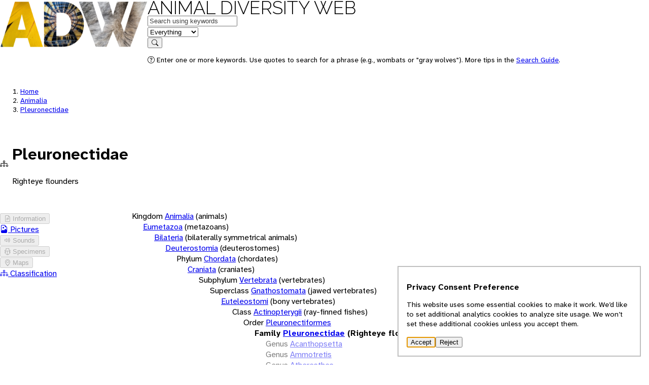

--- FILE ---
content_type: text/html; charset=utf-8
request_url: https://animaldiversity.org/accounts/Pleuronectidae/classification/
body_size: 3812
content:
<!DOCTYPE html>
<html lang="en" data-gtag="G-0ZHSR6DBVK">
  <head>
    <meta charset="UTF-8" />
    <meta name="viewport" content="width=device-width, initial-scale=1.0" />
    <title>Pleuronectidae (Righteye flounders) | CLASSIFICATION | Animal Diversity Web</title>

    <!-- <link rel="icon" href="data:image/svg+xml,<svg xmlns=%22http://www.w3.org/2000/svg%22 viewBox=%220 0 100 100%22><text y=%22.9em%22 font-size=%2290%22>🎯</text></svg>"> -->

    <link rel="preconnect" href="https://effulgent.animaldiversity.org" />

    <link rel="shortcut icon" href="/favicon.ico">

    <!-- the props -->
    <link rel="stylesheet" href="/static/open-props.min.css" />

    <link
      rel="stylesheet"
      href="/static/normalize.min.css"
    />
    <link
      rel="stylesheet"
      href="/static/buttons.min.css"
    />

    <link
      rel="stylesheet"
      href="/static/bootstrap-icons.css"
    />

    <link rel="stylesheet" href="/static/style.css" />
    
<meta name="robots" content="noindex">

  </head>
  <body data-referrer="default" >
    


<header>
  <div class="viewport-container">
    <div class="header-container">
        <a class="invisible" href="/" aria-hidden="true" tabindex="-1">
          <img src="/static/logo/sm/Raleway-Black.png" height="96.0" width="291.0" alt="" style="" />
        </a>
        <nav>
          <div class="logo">
            <a class="home raleway-regular" href="/">Animal Diversity Web</a>
          </div>
          
            <form action="/search/" method="GET">
  <div>
    <div data-field="q" class="shadow">
      <label for="q" class="visually-hidden">Keywords</label>
      <input id="q" type="text" name="q" value="" placeholder="Search using keywords" autocomplete="on"/>  
    </div>
    <div data-field="feature" class="shadow border-left">
      <label for="feature" class="visually-hidden">in feature</label>
      <select id="feature" name="feature" autocomplete="on">
        <option value="EVERYTHING"selected>Everything</option>
        
        <option value="INFORMATION">Information</option>
        
        <option value="PICTURES">Pictures</option>
        
        <option value="SPECIMENS">Specimens</option>
        
        <option value="SOUNDS">Sounds</option>
        
        <option value="MAPS">Maps</option>
        
        <option value="TOPICS">Topics</option>
        
        <option value="CLASSIFICATION">Classification</option>
        
      </select>
    </div>
    <div data-field="submit">
      <button type="submit">
        <i class="bi bi-search"></i>
        <span class="visually-hidden">Search</span>
      </button>
    </div>
  </div>
  <div>
    <p class="help"><i class="bi bi-question-circle"></i> Enter one or more keywords. Use quotes to search for a phrase (e.g., wombats or "gray wolves"). More tips in the <a href="/search_guide/">Search Guide</a>.</p>
  </div>
</form>
          
        </nav>
    </div>
  </div>
</header>

    <main>
      <div class="viewport-container">
        <div class="heading stack">
          
<nav class="breadcrumbs">
  <ol>
    <li><a href="/">Home</a></li>
    
      <li >
        <a href="/accounts/Animalia/">Animalia</a>
      </li>
    
      <li class="active">
        <a href="/accounts/Pleuronectidae/">Pleuronectidae</a>
      </li>
    
  </ol>
</nav>

<div class="context" data-referrer="search" hidden>
  <nav class="breadcrumbs">
    <ol>
      <li><a href="/">ADW</a></li>
      <li><a href="/search/">Search</a></li>
      <li class="active"><a href="/accounts/Pleuronectidae/">Pleuronectidae</a></li>
    </ol>
  </nav>
  <nav class="context-navigation">
    <a hidden data-action="go-previous" class="btn" href=""><i class="bi bi-arrow-left"></i><span class="visually-hidden"></span></a>
    <button hidden data-action="no-previous" disabled><i class="bi bi-arrow-left"></i></button>
    <a hidden data-action="go-next" class="btn" href=""><span class="visually-hidden"></span></span><i class="bi bi-arrow-right"></i></a>
    <button hidden data-action="no-next" disabled><i class="bi bi-arrow-right"></i></button>
  </nav>
</div>

<hgroup class="badged">
  
  
  
  
  
  
  <i class="bi bi-diagram-3"></i>
  <div>
    <h1 class="rank--Family">Pleuronectidae</h1>
    
    <p class="vernacular-name">Righteye flounders</p>
    
    
  </div>
</hgroup>





        </div>
        
<div class="grid-layout">
  



<aside class="page-aside" data-viewport="l">
  <nav aria-label="Account features" class="features">
    <ul>
      
<li  data-count="0">
  
  <button disabled>
<i class="bi bi-file-earmark-text"></i>





 Information</button>
  
</li>

      
<li  data-count="4">
  
  <a href="/accounts/Pleuronectidae/pictures/">

<i class="bi bi-file-earmark-image"></i>




Pictures</a>
  
</li>

      
<li  data-count="0">
  
  <button disabled>



<i class="bi bi-volume-up"></i>


 Sounds</button>
  
</li>

      
<li  data-count="0">
  
  <button disabled>


<i class="bi bi-bug"></i>



 Specimens</button>
  
</li>

      
<li  data-count="0">
  
  <button disabled>




<i class="bi bi-geo-alt"></i>

 Maps</button>
  
</li>

      
<li class="active" data-count="True">
  
  <a href="/accounts/Pleuronectidae/classification/">





<i class="bi bi-diagram-3"></i>
Classification</a>
  
</li>

    </ul>
  </nav> 
</aside>          

<details class="feature-menu" data-viewport="sm">
  <summary>Features</summary>
  <nav aria-label="Account features" class="features">
    <ul>
      
<li  data-count="0">
  
  <button disabled>
<i class="bi bi-file-earmark-text"></i>





 Information</button>
  
</li>

      
<li  data-count="4">
  
  <a href="/accounts/Pleuronectidae/pictures/">

<i class="bi bi-file-earmark-image"></i>




Pictures</a>
  
</li>

      
<li  data-count="0">
  
  <button disabled>



<i class="bi bi-volume-up"></i>


 Sounds</button>
  
</li>

      
<li  data-count="0">
  
  <button disabled>


<i class="bi bi-bug"></i>



 Specimens</button>
  
</li>

      
<li  data-count="0">
  
  <button disabled>




<i class="bi bi-geo-alt"></i>

 Maps</button>
  
</li>

      
<li class="active" data-count="True">
  
  <a href="/accounts/Pleuronectidae/classification/">





<i class="bi bi-diagram-3"></i>
Classification</a>
  
</li>

    </ul>
  </nav> 
</details>
  <article class="stack">
    <div class="main stack">
      <section>
        <ul class="tree-padding tree-vertical-lines tree-horizontal-lines tree-summaries tree-markers tree-buttons">
          


<li >
    
<div >
  <span>Kingdom</span>
  
  <a href="/accounts/Animalia/classification/" class="taxon-link rank--Kingdom">Animalia</a>
  <span>(animals)</span>
  
</div>

    
    <ul>
      


<li >
    
<div >
  
  <a href="/accounts/Eumetazoa/classification/" class="taxon-link rank--Unspecified">Eumetazoa</a>
  <span>(metazoans)</span>
  
</div>

    
    <ul>
      


<li >
    
<div >
  
  <a href="/accounts/Bilateria/classification/" class="taxon-link rank--Unspecified">Bilateria</a>
  <span>(bilaterally symmetrical animals)</span>
  
</div>

    
    <ul>
      


<li >
    
<div >
  
  <a href="/accounts/Deuterostomia/classification/" class="taxon-link rank--Unspecified">Deuterostomia</a>
  <span>(deuterostomes)</span>
  
</div>

    
    <ul>
      


<li >
    
<div >
  <span>Phylum</span>
  
  <a href="/accounts/Chordata/classification/" class="taxon-link rank--Phylum">Chordata</a>
  <span>(chordates)</span>
  
</div>

    
    <ul>
      


<li >
    
<div >
  
  <a href="/accounts/Craniata/classification/" class="taxon-link rank--Unspecified">Craniata</a>
  <span>(craniates)</span>
  
</div>

    
    <ul>
      


<li >
    
<div >
  <span>Subphylum</span>
  
  <a href="/accounts/Vertebrata/classification/" class="taxon-link rank--Subphylum">Vertebrata</a>
  <span>(vertebrates)</span>
  
</div>

    
    <ul>
      


<li >
    
<div >
  <span>Superclass</span>
  
  <a href="/accounts/Gnathostomata/classification/" class="taxon-link rank--Superclass">Gnathostomata</a>
  <span>(jawed vertebrates)</span>
  
</div>

    
    <ul>
      


<li >
    
<div >
  
  <a href="/accounts/Euteleostomi/classification/" class="taxon-link rank--Unspecified">Euteleostomi</a>
  <span>(bony vertebrates)</span>
  
</div>

    
    <ul>
      


<li >
    
<div >
  <span>Class</span>
  
  <a href="/accounts/Actinopterygii/classification/" class="taxon-link rank--Class">Actinopterygii</a>
  <span>(ray-finned fishes)</span>
  
</div>

    
    <ul>
      


<li >
    
<div >
  <span>Order</span>
  
  <a href="/accounts/Pleuronectiformes/classification/" class="taxon-link rank--Order">Pleuronectiformes</a>
  
</div>

    
    <ul>
      


<li class="active">
    
<div >
  <span>Family</span>
  
  <a href="/accounts/Pleuronectidae/classification/" class="taxon-link rank--Family">Pleuronectidae</a>
  <span>(Righteye flounders)</span>
  
</div>

    
    <ul>
      
      <li >
        
<div class="feature-less">
  <span>Genus</span>
  
  <a href="/accounts/Acanthopsetta/classification/" class="taxon-link rank--Genus">Acanthopsetta</a>
  
</div>

      </li>
      
      <li >
        
<div class="feature-less">
  <span>Genus</span>
  
  <a href="/accounts/Ammotretis/classification/" class="taxon-link rank--Genus">Ammotretis</a>
  
</div>

      </li>
      
      <li >
        
<div class="feature-less">
  <span>Genus</span>
  
  <a href="/accounts/Atheresthes/classification/" class="taxon-link rank--Genus">Atheresthes</a>
  
</div>

      </li>
      
      <li >
        
<div class="feature-less">
  <span>Genus</span>
  
  <a href="/accounts/Azygopus/classification/" class="taxon-link rank--Genus">Azygopus</a>
  
</div>

      </li>
      
      <li >
        
<div class="feature-less">
  <span>Genus</span>
  
  <a href="/accounts/Cleisthenes/classification/" class="taxon-link rank--Genus">Cleisthenes</a>
  
</div>

      </li>
      
      <li >
        
<div class="feature-less">
  <span>Genus</span>
  
  <a href="/accounts/Clidoderma/classification/" class="taxon-link rank--Genus">Clidoderma</a>
  
</div>

      </li>
      
      <li >
        
<div class="feature-less">
  <span>Genus</span>
  
  <a href="/accounts/Colistium/classification/" class="taxon-link rank--Genus">Colistium</a>
  
</div>

      </li>
      
      <li >
        
<div class="feature-less">
  <span>Genus</span>
  
  <a href="/accounts/Dexistes/classification/" class="taxon-link rank--Genus">Dexistes</a>
  
</div>

      </li>
      
      <li >
        
<div class="feature-less">
  <span>Genus</span>
  
  <a href="/accounts/Embassichthys/classification/" class="taxon-link rank--Genus">Embassichthys</a>
  
</div>

      </li>
      
      <li >
        
<div class="feature-less">
  <span>Genus</span>
  
  <a href="/accounts/Eopsetta/classification/" class="taxon-link rank--Genus">Eopsetta</a>
  
</div>

      </li>
      
      <li >
        
<div class="feature-less">
  <span>Genus</span>
  
  <a href="/accounts/Glyptocephalus/classification/" class="taxon-link rank--Genus">Glyptocephalus</a>
  
</div>

      </li>
      
      <li >
        
<div class="feature-less">
  <span>Genus</span>
  
  <a href="/accounts/Hippoglossoides/classification/" class="taxon-link rank--Genus">Hippoglossoides</a>
  
</div>

      </li>
      
      <li >
        
<div >
  <span>Genus</span>
  
  <a href="/accounts/Hippoglossus/classification/" class="taxon-link rank--Genus">Hippoglossus</a>
  
</div>

      </li>
      
      <li >
        
<div class="feature-less">
  <span>Genus</span>
  
  <a href="/accounts/Hypsopsetta/classification/" class="taxon-link rank--Genus">Hypsopsetta</a>
  
</div>

      </li>
      
      <li >
        
<div class="feature-less">
  <span>Genus</span>
  
  <a href="/accounts/Isopsetta/classification/" class="taxon-link rank--Genus">Isopsetta</a>
  
</div>

      </li>
      
      <li >
        
<div class="feature-less">
  <span>Genus</span>
  
  <a href="/accounts/Kareius/classification/" class="taxon-link rank--Genus">Kareius</a>
  
</div>

      </li>
      
      <li >
        
<div class="feature-less">
  <span>Genus</span>
  
  <a href="/accounts/Lepidopsetta/classification/" class="taxon-link rank--Genus">Lepidopsetta</a>
  
</div>

      </li>
      
      <li >
        
<div >
  <span>Genus</span>
  
  <a href="/accounts/Limanda/classification/" class="taxon-link rank--Genus">Limanda</a>
  
</div>

      </li>
      
      <li >
        
<div class="feature-less">
  <span>Genus</span>
  
  <a href="/accounts/Liopsetta/classification/" class="taxon-link rank--Genus">Liopsetta</a>
  
</div>

      </li>
      
      <li >
        
<div class="feature-less">
  <span>Genus</span>
  
  <a href="/accounts/Lyopsetta/classification/" class="taxon-link rank--Genus">Lyopsetta</a>
  
</div>

      </li>
      
      <li >
        
<div class="feature-less">
  <span>Genus</span>
  
  <a href="/accounts/Marleyella/classification/" class="taxon-link rank--Genus">Marleyella</a>
  
</div>

      </li>
      
      <li >
        
<div class="feature-less">
  <span>Genus</span>
  
  <a href="/accounts/Microstomus/classification/" class="taxon-link rank--Genus">Microstomus</a>
  
</div>

      </li>
      
      <li >
        
<div class="feature-less">
  <span>Genus</span>
  
  <a href="/accounts/Nematops/classification/" class="taxon-link rank--Genus">Nematops</a>
  
</div>

      </li>
      
      <li >
        
<div class="feature-less">
  <span>Genus</span>
  
  <a href="/accounts/Oncopterus/classification/" class="taxon-link rank--Genus">Oncopterus</a>
  
</div>

      </li>
      
      <li >
        
<div class="feature-less">
  <span>Genus</span>
  
  <a href="/accounts/Paralichthodes/classification/" class="taxon-link rank--Genus">Paralichthodes</a>
  
</div>

      </li>
      
      <li >
        
<div class="feature-less">
  <span>Genus</span>
  
  <a href="/accounts/Parophrys/classification/" class="taxon-link rank--Genus">Parophrys</a>
  
</div>

      </li>
      
      <li >
        
<div class="feature-less">
  <span>Genus</span>
  
  <a href="/accounts/Pelotretis/classification/" class="taxon-link rank--Genus">Pelotretis</a>
  
</div>

      </li>
      
      <li >
        
<div class="feature-less">
  <span>Genus</span>
  
  <a href="/accounts/Peltorhamphus/classification/" class="taxon-link rank--Genus">Peltorhamphus</a>
  
</div>

      </li>
      
      <li >
        
<div class="feature-less">
  <span>Genus</span>
  
  <a href="/accounts/Platichthys/classification/" class="taxon-link rank--Genus">Platichthys</a>
  
</div>

      </li>
      
      <li >
        
<div >
  <span>Genus</span>
  
  <a href="/accounts/Pleuronectes/classification/" class="taxon-link rank--Genus">Pleuronectes</a>
  
</div>

      </li>
      
      <li >
        
<div class="feature-less">
  <span>Genus</span>
  
  <a href="/accounts/Pleuronichthys/classification/" class="taxon-link rank--Genus">Pleuronichthys</a>
  
</div>

      </li>
      
      <li >
        
<div class="feature-less">
  <span>Genus</span>
  
  <a href="/accounts/Poecilopsetta/classification/" class="taxon-link rank--Genus">Poecilopsetta</a>
  
</div>

      </li>
      
      <li >
        
<div class="feature-less">
  <span>Genus</span>
  
  <a href="/accounts/Psammodiscus/classification/" class="taxon-link rank--Genus">Psammodiscus</a>
  
</div>

      </li>
      
      <li >
        
<div class="feature-less">
  <span>Genus</span>
  
  <a href="/accounts/Psettichthys/classification/" class="taxon-link rank--Genus">Psettichthys</a>
  
</div>

      </li>
      
      <li >
        
<div >
  <span>Genus</span>
  
  <a href="/accounts/Pseudopleuronectes/classification/" class="taxon-link rank--Genus">Pseudopleuronectes</a>
  
</div>

      </li>
      
      <li >
        
<div class="feature-less">
  <span>Genus</span>
  
  <a href="/accounts/Reinhardtius/classification/" class="taxon-link rank--Genus">Reinhardtius</a>
  
</div>

      </li>
      
      <li >
        
<div class="feature-less">
  <span>Genus</span>
  
  <a href="/accounts/Rhombosolea/classification/" class="taxon-link rank--Genus">Rhombosolea</a>
  
</div>

      </li>
      
      <li >
        
<div class="feature-less">
  <span>Genus</span>
  
  <a href="/accounts/Tanakius/classification/" class="taxon-link rank--Genus">Tanakius</a>
  
</div>

      </li>
      
      <li >
        
<div class="feature-less">
  <span>Genus</span>
  
  <a href="/accounts/Taratretis/classification/" class="taxon-link rank--Genus">Taratretis</a>
  
</div>

      </li>
      
      <li >
        
<div class="feature-less">
  <span>Genus</span>
  
  <a href="/accounts/Verasper/classification/" class="taxon-link rank--Genus">Verasper</a>
  
</div>

      </li>
      
    </ul>
    
  </details>
</li>

    </ul>
    
  </details>
</li>

    </ul>
    
  </details>
</li>

    </ul>
    
  </details>
</li>

    </ul>
    
  </details>
</li>

    </ul>
    
  </details>
</li>

    </ul>
    
  </details>
</li>

    </ul>
    
  </details>
</li>

    </ul>
    
  </details>
</li>

    </ul>
    
  </details>
</li>

    </ul>
    
  </details>
</li>

    </ul>
    
  </details>
</li>

        </ul>
      </section>
    </div>
  </article>
</div>

      </div>
      <div class="document-info">
        
        
      </div>
    </main>
    <footer class="footer">
  <div class="viewport-container">
    <div class="footer__content">
      <section>
        <h2>University of Michigan</h2>
        <ul>
          <li>
            <a href="https://umich.edu">University of Michigan</a>
          </li>
          <li>
            <a href="https://lsa.umich.edu">U-M Museum of Zoology</a>
          </li>
          <li>
            <a href="https://lsa.umich.edu/eeb/">U-M Ecology and Evolutionary Biology</a>
          </li>
        </ul>
      </section>
      <section>
        <h2>Animal Diversity Web</h2>
        <ul>
          <li>
            <a href="/accounts/Animalia/">Browse Animalia</a>
          </li>
          <li>
            <a href="/about/">About Us</a>
          </li>
          <li>
            <a href="/animal_names/">About Animal Names</a>
          </li>
          <li>
            <a href="/teach/">Educational Resources</a>
          </li>
          <li>
            <a href="/collections/">Special Collections</a>
          </li>
          <li>
            <a href="/glossary/">Glossary</a>
          </li>
          <li>
            <a href="https://animaldiversity.ummz.umich.edu/quaardvark/">Quaardvark: Explore Data</a>
          </li>
          <li>
            <a href="/accessibility/">Accessibility</a>
          </li>
          <li>
            <a href="/privacy-statement/">Privacy Statement</a>
          </li>
          <!-- <li>
            <a href="https://umich.edu/about/privacy">Privacy Statement</a>
          </li> -->
        </ul>        
      </section>
      <section class="footer__disclaimer">
        <h2>Disclaimer</h2>
        <p>The Animal Diversity Web is an educational resource <strong>written largely by and for college students</strong>. ADW doesn't cover all species in the world, nor does it include all the latest scientific information about organisms we describe. Though we edit our accounts for accuracy, we cannot guarantee all information in those accounts. While ADW staff and contributors provide references to books and websites that we believe are reputable, we cannot necessarily endorse the contents of references beyond our control.</p>
      </section>
    </div>
    <!-- <div class="footer__classification">
      <section>
        <h2>Browse Animalia</h2>

      </section>      
    </div> -->
  </div>
  <div class="footer__links">
    <div class="viewport-container">
      <p>© 2025, Regents of the University of Michigan</p>
      <p>
        <a href="/feedback/comment_form/">Contact Our Team</a>
      </p>
      <p>
        <a href="/feedback/error_form/">Report Error</a>
      </p>
    </div>
  </div>  
</footer>
    <dialog aria-labelledby="label" aria-describedby="description">
  <h2 id="label">Privacy Consent Preference</h2>
  <p id="description">
    This website uses some essential cookies to make it work. 
    We’d like to set additional analytics 
    cookies to analyze site usage. We won’t set these 
    additional cookies unless you accept them.
  </p>
  <form method="dialog">
    <button value="accept">Accept</button>
    <button value="reject">Reject</button>
  </form>
</dialog>
    <script src="/static/app.js"></script>
  </body>
</html>

--- FILE ---
content_type: text/css
request_url: https://animaldiversity.org/static/open-props.min.css
body_size: 7056
content:
:where(html){--font-system-ui:system-ui,-apple-system,Segoe UI,Roboto,Ubuntu,Cantarell,Noto Sans,sans-serif;--font-transitional:Charter,Bitstream Charter,Sitka Text,Cambria,serif;--font-old-style:Iowan Old Style,Palatino Linotype,URW Palladio L,P052,serif;--font-humanist:Seravek,Gill Sans Nova,Ubuntu,Calibri,DejaVu Sans,source-sans-pro,sans-serif;--font-geometric-humanist:Avenir,Montserrat,Corbel,URW Gothic,source-sans-pro,sans-serif;--font-classical-humanist:Optima,Candara,Noto Sans,source-sans-pro,sans-serif;--font-neo-grotesque:Inter,Roboto,Helvetica Neue,Arial Nova,Nimbus Sans,Arial,sans-serif;--font-monospace-slab-serif:Nimbus Mono PS,Courier New,monospace;--font-monospace-code:Dank Mono,Operator Mono,Inconsolata,Fira Mono,ui-monospace,SF Mono,Monaco,Droid Sans Mono,Source Code Pro,Cascadia Code,Menlo,Consolas,DejaVu Sans Mono,monospace;--font-industrial:Bahnschrift,DIN Alternate,Franklin Gothic Medium,Nimbus Sans Narrow,sans-serif-condensed,sans-serif;--font-rounded-sans:ui-rounded,Hiragino Maru Gothic ProN,Quicksand,Comfortaa,Manjari,Arial Rounded MT,Arial Rounded MT Bold,Calibri,source-sans-pro,sans-serif;--font-slab-serif:Rockwell,Rockwell Nova,Roboto Slab,DejaVu Serif,Sitka Small,serif;--font-antique:Superclarendon,Bookman Old Style,URW Bookman,URW Bookman L,Georgia Pro,Georgia,serif;--font-didone:Didot,Bodoni MT,Noto Serif Display,URW Palladio L,P052,Sylfaen,serif;--font-handwritten:Segoe Print,Bradley Hand,Chilanka,TSCu_Comic,casual,cursive;--font-sans:var(--font-system-ui);--font-serif:ui-serif,serif;--font-mono:var(--font-monospace-code);--font-weight-1:100;--font-weight-2:200;--font-weight-3:300;--font-weight-4:400;--font-weight-5:500;--font-weight-6:600;--font-weight-7:700;--font-weight-8:800;--font-weight-9:900;--font-lineheight-00:.95;--font-lineheight-0:1.1;--font-lineheight-1:1.25;--font-lineheight-2:1.375;--font-lineheight-3:1.5;--font-lineheight-4:1.75;--font-lineheight-5:2;--font-letterspacing-0:-.05em;--font-letterspacing-1:.025em;--font-letterspacing-2:.050em;--font-letterspacing-3:.075em;--font-letterspacing-4:.150em;--font-letterspacing-5:.500em;--font-letterspacing-6:.750em;--font-letterspacing-7:1em;--font-size-00:.5rem;--font-size-0:.75rem;--font-size-1:1rem;--font-size-2:1.1rem;--font-size-3:1.25rem;--font-size-4:1.5rem;--font-size-5:2rem;--font-size-6:2.5rem;--font-size-7:3rem;--font-size-8:3.5rem;--font-size-fluid-0:clamp(.75rem,2vw,1rem);--font-size-fluid-1:clamp(1rem,4vw,1.5rem);--font-size-fluid-2:clamp(1.5rem,6vw,2.5rem);--font-size-fluid-3:clamp(2rem,9vw,3.5rem);--size-000:-.5rem;--size-00:-.25rem;--size-1:.25rem;--size-2:.5rem;--size-3:1rem;--size-4:1.25rem;--size-5:1.5rem;--size-6:1.75rem;--size-7:2rem;--size-8:3rem;--size-9:4rem;--size-10:5rem;--size-11:7.5rem;--size-12:10rem;--size-13:15rem;--size-14:20rem;--size-15:30rem;--size-px-000:-8px;--size-px-00:-4px;--size-px-1:4px;--size-px-2:8px;--size-px-3:16px;--size-px-4:20px;--size-px-5:24px;--size-px-6:28px;--size-px-7:32px;--size-px-8:48px;--size-px-9:64px;--size-px-10:80px;--size-px-11:120px;--size-px-12:160px;--size-px-13:240px;--size-px-14:320px;--size-px-15:480px;--size-fluid-1:clamp(.5rem,1vw,1rem);--size-fluid-2:clamp(1rem,2vw,1.5rem);--size-fluid-3:clamp(1.5rem,3vw,2rem);--size-fluid-4:clamp(2rem,4vw,3rem);--size-fluid-5:clamp(4rem,5vw,5rem);--size-fluid-6:clamp(5rem,7vw,7.5rem);--size-fluid-7:clamp(7.5rem,10vw,10rem);--size-fluid-8:clamp(10rem,20vw,15rem);--size-fluid-9:clamp(15rem,30vw,20rem);--size-fluid-10:clamp(20rem,40vw,30rem);--size-content-1:20ch;--size-content-2:45ch;--size-content-3:60ch;--size-header-1:20ch;--size-header-2:25ch;--size-header-3:35ch;--size-xxs:240px;--size-xs:360px;--size-sm:480px;--size-md:768px;--size-lg:1024px;--size-xl:1440px;--size-xxl:1920px;--size-relative-000:-.5ch;--size-relative-00:-.25ch;--size-relative-1:.25ch;--size-relative-2:.5ch;--size-relative-3:1ch;--size-relative-4:1.25ch;--size-relative-5:1.5ch;--size-relative-6:1.75ch;--size-relative-7:2ch;--size-relative-8:3ch;--size-relative-9:4ch;--size-relative-10:5ch;--size-relative-11:7.5ch;--size-relative-12:10ch;--size-relative-13:15ch;--size-relative-14:20ch;--size-relative-15:30ch;--ease-1:cubic-bezier(.25,0,.5,1);--ease-2:cubic-bezier(.25,0,.4,1);--ease-3:cubic-bezier(.25,0,.3,1);--ease-4:cubic-bezier(.25,0,.2,1);--ease-5:cubic-bezier(.25,0,.1,1);--ease-in-1:cubic-bezier(.25,0,1,1);--ease-in-2:cubic-bezier(.50,0,1,1);--ease-in-3:cubic-bezier(.70,0,1,1);--ease-in-4:cubic-bezier(.90,0,1,1);--ease-in-5:cubic-bezier(1,0,1,1);--ease-out-1:cubic-bezier(0,0,.75,1);--ease-out-2:cubic-bezier(0,0,.50,1);--ease-out-3:cubic-bezier(0,0,.3,1);--ease-out-4:cubic-bezier(0,0,.1,1);--ease-out-5:cubic-bezier(0,0,0,1);--ease-in-out-1:cubic-bezier(.1,0,.9,1);--ease-in-out-2:cubic-bezier(.3,0,.7,1);--ease-in-out-3:cubic-bezier(.5,0,.5,1);--ease-in-out-4:cubic-bezier(.7,0,.3,1);--ease-in-out-5:cubic-bezier(.9,0,.1,1);--ease-elastic-out-1:cubic-bezier(.5,.75,.75,1.25);--ease-elastic-out-2:cubic-bezier(.5,1,.75,1.25);--ease-elastic-out-3:cubic-bezier(.5,1.25,.75,1.25);--ease-elastic-out-4:cubic-bezier(.5,1.5,.75,1.25);--ease-elastic-out-5:cubic-bezier(.5,1.75,.75,1.25);--ease-elastic-in-1:cubic-bezier(.5,-0.25,.75,1);--ease-elastic-in-2:cubic-bezier(.5,-0.50,.75,1);--ease-elastic-in-3:cubic-bezier(.5,-0.75,.75,1);--ease-elastic-in-4:cubic-bezier(.5,-1.00,.75,1);--ease-elastic-in-5:cubic-bezier(.5,-1.25,.75,1);--ease-elastic-in-out-1:cubic-bezier(.5,-.1,.1,1.5);--ease-elastic-in-out-2:cubic-bezier(.5,-.3,.1,1.5);--ease-elastic-in-out-3:cubic-bezier(.5,-.5,.1,1.5);--ease-elastic-in-out-4:cubic-bezier(.5,-.7,.1,1.5);--ease-elastic-in-out-5:cubic-bezier(.5,-.9,.1,1.5);--ease-step-1:steps(2);--ease-step-2:steps(3);--ease-step-3:steps(4);--ease-step-4:steps(7);--ease-step-5:steps(10);--ease-elastic-1:var(--ease-elastic-out-1);--ease-elastic-2:var(--ease-elastic-out-2);--ease-elastic-3:var(--ease-elastic-out-3);--ease-elastic-4:var(--ease-elastic-out-4);--ease-elastic-5:var(--ease-elastic-out-5);--ease-squish-1:var(--ease-elastic-in-out-1);--ease-squish-2:var(--ease-elastic-in-out-2);--ease-squish-3:var(--ease-elastic-in-out-3);--ease-squish-4:var(--ease-elastic-in-out-4);--ease-squish-5:var(--ease-elastic-in-out-5);--ease-spring-1:linear(0,0.006,0.025 2.8%,0.101 6.1%,0.539 18.9%,0.721 25.3%,0.849 31.5%,0.937 38.1%,0.968 41.8%,0.991 45.7%,1.006 50.1%,1.015 55%,1.017 63.9%,1.001);--ease-spring-2:linear(0,0.007,0.029 2.2%,0.118 4.7%,0.625 14.4%,0.826 19%,0.902,0.962,1.008 26.1%,1.041 28.7%,1.064 32.1%,1.07 36%,1.061 40.5%,1.015 53.4%,0.999 61.6%,0.995 71.2%,1);--ease-spring-3:linear(0,0.009,0.035 2.1%,0.141 4.4%,0.723 12.9%,0.938 16.7%,1.017,1.077,1.121,1.149 24.3%,1.159,1.163,1.161,1.154 29.9%,1.129 32.8%,1.051 39.6%,1.017 43.1%,0.991,0.977 51%,0.974 53.8%,0.975 57.1%,0.997 69.8%,1.003 76.9%,1);--ease-spring-4:linear(0,0.009,0.037 1.7%,0.153 3.6%,0.776 10.3%,1.001,1.142 16%,1.185,1.209 19%,1.215 19.9% 20.8%,1.199,1.165 25%,1.056 30.3%,1.008 33%,0.973,0.955 39.2%,0.953 41.1%,0.957 43.3%,0.998 53.3%,1.009 59.1% 63.7%,0.998 78.9%,1);--ease-spring-5:linear(0,0.01,0.04 1.6%,0.161 3.3%,0.816 9.4%,1.046,1.189 14.4%,1.231,1.254 17%,1.259,1.257 18.6%,1.236,1.194 22.3%,1.057 27%,0.999 29.4%,0.955 32.1%,0.942,0.935 34.9%,0.933,0.939 38.4%,1 47.3%,1.011,1.017 52.6%,1.016 56.4%,1 65.2%,0.996 70.2%,1.001 87.2%,1);--ease-bounce-1:linear(0,0.004,0.016,0.035,0.063,0.098,0.141,0.191,0.25,0.316,0.391 36.8%,0.563,0.766,1 58.8%,0.946,0.908 69.1%,0.895,0.885,0.879,0.878,0.879,0.885,0.895,0.908 89.7%,0.946,1);--ease-bounce-2:linear(0,0.004,0.016,0.035,0.063,0.098,0.141 15.1%,0.25,0.391,0.562,0.765,1,0.892 45.2%,0.849,0.815,0.788,0.769,0.757,0.753,0.757,0.769,0.788,0.815,0.85,0.892 75.2%,1 80.2%,0.973,0.954,0.943,0.939,0.943,0.954,0.973,1);--ease-bounce-3:linear(0,0.004,0.016,0.035,0.062,0.098,0.141 11.4%,0.25,0.39,0.562,0.764,1 30.3%,0.847 34.8%,0.787,0.737,0.699,0.672,0.655,0.65,0.656,0.672,0.699,0.738,0.787,0.847 61.7%,1 66.2%,0.946,0.908,0.885 74.2%,0.879,0.878,0.879,0.885 79.5%,0.908,0.946,1 87.4%,0.981,0.968,0.96,0.957,0.96,0.968,0.981,1);--ease-bounce-4:linear(0,0.004,0.016 3%,0.062,0.141,0.25,0.391,0.562 18.2%,1 24.3%,0.81,0.676 32.3%,0.629,0.595,0.575,0.568,0.575,0.595,0.629,0.676 48.2%,0.811,1 56.2%,0.918,0.86,0.825,0.814,0.825,0.86,0.918,1 77.2%,0.94 80.6%,0.925,0.92,0.925,0.94 87.5%,1 90.9%,0.974,0.965,0.974,1);--ease-bounce-5:linear(0,0.004,0.016 2.5%,0.063,0.141,0.25 10.1%,0.562,1 20.2%,0.783,0.627,0.534 30.9%,0.511,0.503,0.511,0.534 38%,0.627,0.782,1 48.7%,0.892,0.815,0.769 56.3%,0.757,0.753,0.757,0.769 61.3%,0.815,0.892,1 68.8%,0.908 72.4%,0.885,0.878,0.885,0.908 79.4%,1 83%,0.954 85.5%,0.943,0.939,0.943,0.954 90.5%,1 93%,0.977,0.97,0.977,1);--layer-1:1;--layer-2:2;--layer-3:3;--layer-4:4;--layer-5:5;--layer-important:2147483647;--shadow-color:220 3% 15%;--shadow-strength:1%;--inner-shadow-highlight:inset 0 -.5px 0 0 #fff,inset 0 .5px 0 0 rgba(0,0,0,.067);--shadow-1:0 1px 2px -1px hsl(var(--shadow-color)/calc(var(--shadow-strength) + 9%));--shadow-2:0 3px 5px -2px hsl(var(--shadow-color)/calc(var(--shadow-strength) + 3%)),0 7px 14px -5px hsl(var(--shadow-color)/calc(var(--shadow-strength) + 5%));--shadow-3:0 -1px 3px 0 hsl(var(--shadow-color)/calc(var(--shadow-strength) + 2%)),0 1px 2px -5px hsl(var(--shadow-color)/calc(var(--shadow-strength) + 2%)),0 2px 5px -5px hsl(var(--shadow-color)/calc(var(--shadow-strength) + 4%)),0 4px 12px -5px hsl(var(--shadow-color)/calc(var(--shadow-strength) + 5%)),0 12px 15px -5px hsl(var(--shadow-color)/calc(var(--shadow-strength) + 7%));--shadow-4:0 -2px 5px 0 hsl(var(--shadow-color)/calc(var(--shadow-strength) + 2%)),0 1px 1px -2px hsl(var(--shadow-color)/calc(var(--shadow-strength) + 3%)),0 2px 2px -2px hsl(var(--shadow-color)/calc(var(--shadow-strength) + 3%)),0 5px 5px -2px hsl(var(--shadow-color)/calc(var(--shadow-strength) + 4%)),0 9px 9px -2px hsl(var(--shadow-color)/calc(var(--shadow-strength) + 5%)),0 16px 16px -2px hsl(var(--shadow-color)/calc(var(--shadow-strength) + 6%));--shadow-5:0 -1px 2px 0 hsl(var(--shadow-color)/calc(var(--shadow-strength) + 2%)),0 2px 1px -2px hsl(var(--shadow-color)/calc(var(--shadow-strength) + 3%)),0 5px 5px -2px hsl(var(--shadow-color)/calc(var(--shadow-strength) + 3%)),0 10px 10px -2px hsl(var(--shadow-color)/calc(var(--shadow-strength) + 4%)),0 20px 20px -2px hsl(var(--shadow-color)/calc(var(--shadow-strength) + 5%)),0 40px 40px -2px hsl(var(--shadow-color)/calc(var(--shadow-strength) + 7%));--shadow-6:0 -1px 2px 0 hsl(var(--shadow-color)/calc(var(--shadow-strength) + 2%)),0 3px 2px -2px hsl(var(--shadow-color)/calc(var(--shadow-strength) + 3%)),0 7px 5px -2px hsl(var(--shadow-color)/calc(var(--shadow-strength) + 3%)),0 12px 10px -2px hsl(var(--shadow-color)/calc(var(--shadow-strength) + 4%)),0 22px 18px -2px hsl(var(--shadow-color)/calc(var(--shadow-strength) + 5%)),0 41px 33px -2px hsl(var(--shadow-color)/calc(var(--shadow-strength) + 6%)),0 100px 80px -2px hsl(var(--shadow-color)/calc(var(--shadow-strength) + 7%));--inner-shadow-0:inset 0 0 0 1px hsl(var(--shadow-color)/calc(var(--shadow-strength) + 9%));--inner-shadow-1:inset 0 1px 2px 0 hsl(var(--shadow-color)/calc(var(--shadow-strength) + 9%)),var(--inner-shadow-highlight);--inner-shadow-2:inset 0 1px 4px 0 hsl(var(--shadow-color)/calc(var(--shadow-strength) + 9%)),var(--inner-shadow-highlight);--inner-shadow-3:inset 0 2px 8px 0 hsl(var(--shadow-color)/calc(var(--shadow-strength) + 9%)),var(--inner-shadow-highlight);--inner-shadow-4:inset 0 2px 14px 0 hsl(var(--shadow-color)/calc(var(--shadow-strength) + 9%)),var(--inner-shadow-highlight);--ratio-square:1;--ratio-landscape:4/3;--ratio-portrait:3/4;--ratio-widescreen:16/9;--ratio-ultrawide:18/5;--ratio-golden:1.6180/1;--gray-0:#f8f9fa;--gray-1:#f1f3f5;--gray-2:#e9ecef;--gray-3:#dee2e6;--gray-4:#ced4da;--gray-5:#adb5bd;--gray-6:#868e96;--gray-7:#495057;--gray-8:#343a40;--gray-9:#212529;--gray-10:#16191d;--gray-11:#0d0f12;--gray-12:#030507;--stone-0:#f8fafb;--stone-1:#f2f4f6;--stone-2:#ebedef;--stone-3:#e0e4e5;--stone-4:#d1d6d8;--stone-5:#b1b6b9;--stone-6:#979b9d;--stone-7:#7e8282;--stone-8:#666968;--stone-9:#50514f;--stone-10:#3a3a37;--stone-11:#252521;--stone-12:#121210;--red-0:#fff5f5;--red-1:#ffe3e3;--red-2:#ffc9c9;--red-3:#ffa8a8;--red-4:#ff8787;--red-5:#ff6b6b;--red-6:#fa5252;--red-7:#f03e3e;--red-8:#e03131;--red-9:#c92a2a;--red-10:#b02525;--red-11:#962020;--red-12:#7d1a1a;--pink-0:#fff0f6;--pink-1:#ffdeeb;--pink-2:#fcc2d7;--pink-3:#faa2c1;--pink-4:#f783ac;--pink-5:#f06595;--pink-6:#e64980;--pink-7:#d6336c;--pink-8:#c2255c;--pink-9:#a61e4d;--pink-10:#8c1941;--pink-11:#731536;--pink-12:#59102a;--purple-0:#f8f0fc;--purple-1:#f3d9fa;--purple-2:#eebefa;--purple-3:#e599f7;--purple-4:#da77f2;--purple-5:#cc5de8;--purple-6:#be4bdb;--purple-7:#ae3ec9;--purple-8:#9c36b5;--purple-9:#862e9c;--purple-10:#702682;--purple-11:#5a1e69;--purple-12:#44174f;--violet-0:#f3f0ff;--violet-1:#e5dbff;--violet-2:#d0bfff;--violet-3:#b197fc;--violet-4:#9775fa;--violet-5:#845ef7;--violet-6:#7950f2;--violet-7:#7048e8;--violet-8:#6741d9;--violet-9:#5f3dc4;--violet-10:#5235ab;--violet-11:#462d91;--violet-12:#3a2578;--indigo-0:#edf2ff;--indigo-1:#dbe4ff;--indigo-2:#bac8ff;--indigo-3:#91a7ff;--indigo-4:#748ffc;--indigo-5:#5c7cfa;--indigo-6:#4c6ef5;--indigo-7:#4263eb;--indigo-8:#3b5bdb;--indigo-9:#364fc7;--indigo-10:#2f44ad;--indigo-11:#283a94;--indigo-12:#21307a;--blue-0:#e7f5ff;--blue-1:#d0ebff;--blue-2:#a5d8ff;--blue-3:#74c0fc;--blue-4:#4dabf7;--blue-5:#339af0;--blue-6:#228be6;--blue-7:#1c7ed6;--blue-8:#1971c2;--blue-9:#1864ab;--blue-10:#145591;--blue-11:#114678;--blue-12:#0d375e;--cyan-0:#e3fafc;--cyan-1:#c5f6fa;--cyan-2:#99e9f2;--cyan-3:#66d9e8;--cyan-4:#3bc9db;--cyan-5:#22b8cf;--cyan-6:#15aabf;--cyan-7:#1098ad;--cyan-8:#0c8599;--cyan-9:#0b7285;--cyan-10:#095c6b;--cyan-11:#074652;--cyan-12:#053038;--teal-0:#e6fcf5;--teal-1:#c3fae8;--teal-2:#96f2d7;--teal-3:#63e6be;--teal-4:#38d9a9;--teal-5:#20c997;--teal-6:#12b886;--teal-7:#0ca678;--teal-8:#099268;--teal-9:#087f5b;--teal-10:#066649;--teal-11:#054d37;--teal-12:#033325;--green-0:#ebfbee;--green-1:#d3f9d8;--green-2:#b2f2bb;--green-3:#8ce99a;--green-4:#69db7c;--green-5:#51cf66;--green-6:#40c057;--green-7:#37b24d;--green-8:#2f9e44;--green-9:#2b8a3e;--green-10:#237032;--green-11:#1b5727;--green-12:#133d1b;--lime-0:#f4fce3;--lime-1:#e9fac8;--lime-2:#d8f5a2;--lime-3:#c0eb75;--lime-4:#a9e34b;--lime-5:#94d82d;--lime-6:#82c91e;--lime-7:#74b816;--lime-8:#66a80f;--lime-9:#5c940d;--lime-10:#4c7a0b;--lime-11:#3c6109;--lime-12:#2c4706;--yellow-0:#fff9db;--yellow-1:#fff3bf;--yellow-2:#ffec99;--yellow-3:#ffe066;--yellow-4:#ffd43b;--yellow-5:#fcc419;--yellow-6:#fab005;--yellow-7:#f59f00;--yellow-8:#f08c00;--yellow-9:#e67700;--yellow-10:#b35c00;--yellow-11:#804200;--yellow-12:#663500;--orange-0:#fff4e6;--orange-1:#ffe8cc;--orange-2:#ffd8a8;--orange-3:#ffc078;--orange-4:#ffa94d;--orange-5:#ff922b;--orange-6:#fd7e14;--orange-7:#f76707;--orange-8:#e8590c;--orange-9:#d9480f;--orange-10:#bf400d;--orange-11:#99330b;--orange-12:#802b09;--choco-0:#fff8dc;--choco-1:#fce1bc;--choco-2:#f7ca9e;--choco-3:#f1b280;--choco-4:#e99b62;--choco-5:#df8545;--choco-6:#d46e25;--choco-7:#bd5f1b;--choco-8:#a45117;--choco-9:#8a4513;--choco-10:#703a13;--choco-11:#572f12;--choco-12:#3d210d;--brown-0:#faf4eb;--brown-1:#ede0d1;--brown-2:#e0cab7;--brown-3:#d3b79e;--brown-4:#c5a285;--brown-5:#b78f6d;--brown-6:#a87c56;--brown-7:#956b47;--brown-8:#825b3a;--brown-9:#6f4b2d;--brown-10:#5e3a21;--brown-11:#4e2b15;--brown-12:#422412;--sand-0:#f8fafb;--sand-1:#e6e4dc;--sand-2:#d5cfbd;--sand-3:#c2b9a0;--sand-4:#aea58c;--sand-5:#9a9178;--sand-6:#867c65;--sand-7:#736a53;--sand-8:#5f5746;--sand-9:#4b4639;--sand-10:#38352d;--sand-11:#252521;--sand-12:#121210;--camo-0:#f9fbe7;--camo-1:#e8ed9c;--camo-2:#d2df4e;--camo-3:#c2ce34;--camo-4:#b5bb2e;--camo-5:#a7a827;--camo-6:#999621;--camo-7:#8c851c;--camo-8:#7e7416;--camo-9:#6d6414;--camo-10:#5d5411;--camo-11:#4d460e;--camo-12:#36300a;--jungle-0:#ecfeb0;--jungle-1:#def39a;--jungle-2:#d0e884;--jungle-3:#c2dd6e;--jungle-4:#b5d15b;--jungle-5:#a8c648;--jungle-6:#9bbb36;--jungle-7:#8fb024;--jungle-8:#84a513;--jungle-9:#7a9908;--jungle-10:#658006;--jungle-11:#516605;--jungle-12:#3d4d04;--gradient-1:linear-gradient(to bottom right,#1f005c,#5b0060,#870160,#ac255e,#ca485c,#e16b5c,#f39060,#ffb56b);--gradient-2:linear-gradient(to bottom right,#48005c,#8300e2,#a269ff);--gradient-3:radial-gradient(circle at top right,#0ff,rgba(0,255,255,0)),radial-gradient(circle at bottom left,#ff1492,rgba(255,20,146,0));--gradient-4:linear-gradient(to bottom right,#00f5a0,#00d9f5);--gradient-5:conic-gradient(from -270deg at 75% 110%,#f0f,#fffaf0);--gradient-6:conic-gradient(from -90deg at top left,#000,#fff);--gradient-7:linear-gradient(to bottom right,#72c6ef,#004e8f);--gradient-8:conic-gradient(from 90deg at 50% 0%,#111,50%,#222,#111);--gradient-9:conic-gradient(from .5turn at bottom center,#add8e6,#fff);--gradient-10:conic-gradient(from 90deg at 40% -25%,gold,#f79d03,#ee6907,#e6390a,#de0d0d,#d61039,#cf1261,#c71585,#cf1261,#d61039,#de0d0d,#ee6907,#f79d03,gold,gold,gold);--gradient-11:conic-gradient(at bottom left,#ff1493,cyan);--gradient-12:conic-gradient(from 90deg at 25% -10%,#ff4500,#d3f340,#7bee85,#afeeee,#7bee85);--gradient-13:radial-gradient(circle at 50% 200%,#000142,#3b0083,#b300c3,#ff059f,#ff4661,#ffad86,#fff3c7);--gradient-14:conic-gradient(at top right,lime,cyan);--gradient-15:linear-gradient(to bottom right,#c7d2fe,#fecaca,#fef3c7);--gradient-16:radial-gradient(circle at 50% -250%,#374151,#111827,#000);--gradient-17:conic-gradient(from -90deg at 50% -25%,blue,#8a2be2);--gradient-18:linear-gradient(0deg,rgba(255,0,0,.8),rgba(255,0,0,0) 75%),linear-gradient(60deg,rgba(255,255,0,.8),rgba(255,255,0,0) 75%),linear-gradient(120deg,rgba(0,255,0,.8),rgba(0,255,0,0) 75%),linear-gradient(180deg,rgba(0,255,255,.8),rgba(0,255,255,0) 75%),linear-gradient(240deg,rgba(0,0,255,.8),rgba(0,0,255,0) 75%),linear-gradient(300deg,rgba(255,0,255,.8),rgba(255,0,255,0) 75%);--gradient-19:linear-gradient(to bottom right,#ffe259,#ffa751);--gradient-20:conic-gradient(from -135deg at -10% center,orange,#ff7715,#ff522a,#ff3f47,#ff5482,#ff69b4);--gradient-21:conic-gradient(from -90deg at 25% 115%,red,#f06,#f0c,#c0f,#60f,#00f,#00f,#00f,#00f);--gradient-22:linear-gradient(to bottom right,#acb6e5,#86fde8);--gradient-23:linear-gradient(to bottom right,#536976,#292e49);--gradient-24:conic-gradient(from .5turn at 0% 0%,#00c476,10%,#82b0ff,90%,#00c476);--gradient-25:conic-gradient(at 125% 50%,#b78cf7,#ff7c94,#ffcf0d,#ff7c94,#b78cf7);--gradient-26:linear-gradient(to bottom right,#9796f0,#fbc7d4);--gradient-27:conic-gradient(from .5turn at bottom left,#ff1493,#639);--gradient-28:conic-gradient(from -90deg at 50% 105%,#fff,orchid);--gradient-29:radial-gradient(circle at top right,#bfb3ff,rgba(191,179,255,0)),radial-gradient(circle at bottom left,#86acf9,rgba(134,172,249,0));--gradient-30:radial-gradient(circle at top right,#00ff80,rgba(0,255,128,0)),radial-gradient(circle at bottom left,#adffd6,rgba(173,255,214,0));--noise-1:url("data:image/svg+xml;charset=utf-8,%3Csvg viewBox='0 0 200 200' xmlns='http://www.w3.org/2000/svg'%3E%3Cfilter id='a'%3E%3CfeTurbulence type='fractalNoise' baseFrequency='.005' numOctaves='2' stitchTiles='stitch'/%3E%3C/filter%3E%3Crect width='100%25' height='100%25' filter='url(%23a)'/%3E%3C/svg%3E");--noise-2:url("data:image/svg+xml;charset=utf-8,%3Csvg viewBox='0 0 300 300' xmlns='http://www.w3.org/2000/svg'%3E%3Cfilter id='a'%3E%3CfeTurbulence type='fractalNoise' baseFrequency='.05' stitchTiles='stitch'/%3E%3C/filter%3E%3Crect width='100%25' height='100%25' filter='url(%23a)'/%3E%3C/svg%3E");--noise-3:url("data:image/svg+xml;charset=utf-8,%3Csvg viewBox='0 0 1024 1024' xmlns='http://www.w3.org/2000/svg'%3E%3Cfilter id='a'%3E%3CfeTurbulence type='fractalNoise' baseFrequency='.25' stitchTiles='stitch'/%3E%3C/filter%3E%3Crect width='100%25' height='100%25' filter='url(%23a)'/%3E%3C/svg%3E");--noise-4:url("data:image/svg+xml;charset=utf-8,%3Csvg viewBox='0 0 2056 2056' xmlns='http://www.w3.org/2000/svg'%3E%3Cfilter id='a'%3E%3CfeTurbulence type='fractalNoise' baseFrequency='.5' stitchTiles='stitch'/%3E%3C/filter%3E%3Crect width='100%25' height='100%25' filter='url(%23a)'/%3E%3C/svg%3E");--noise-5:url("data:image/svg+xml;charset=utf-8,%3Csvg viewBox='0 0 2056 2056' xmlns='http://www.w3.org/2000/svg'%3E%3Cfilter id='a'%3E%3CfeTurbulence type='fractalNoise' baseFrequency='.75' stitchTiles='stitch'/%3E%3C/filter%3E%3Crect width='100%25' height='100%25' filter='url(%23a)'/%3E%3C/svg%3E");--noise-filter-1:contrast(300%) brightness(100%);--noise-filter-2:contrast(200%) brightness(150%);--noise-filter-3:contrast(200%) brightness(250%);--noise-filter-4:contrast(200%) brightness(500%);--noise-filter-5:contrast(200%) brightness(1000%);--animation-fade-in:fade-in .5s var(--ease-3);--animation-fade-in-bloom:fade-in-bloom 2s var(--ease-3);--animation-fade-out:fade-out .5s var(--ease-3);--animation-fade-out-bloom:fade-out-bloom 2s var(--ease-3);--animation-scale-up:scale-up .5s var(--ease-3);--animation-scale-down:scale-down .5s var(--ease-3);--animation-slide-out-up:slide-out-up .5s var(--ease-3);--animation-slide-out-down:slide-out-down .5s var(--ease-3);--animation-slide-out-right:slide-out-right .5s var(--ease-3);--animation-slide-out-left:slide-out-left .5s var(--ease-3);--animation-slide-in-up:slide-in-up .5s var(--ease-3);--animation-slide-in-down:slide-in-down .5s var(--ease-3);--animation-slide-in-right:slide-in-right .5s var(--ease-3);--animation-slide-in-left:slide-in-left .5s var(--ease-3);--animation-shake-x:shake-x .75s var(--ease-out-5);--animation-shake-y:shake-y .75s var(--ease-out-5);--animation-shake-z:shake-z 1s var(--ease-in-out-3);--animation-spin:spin 2s linear infinite;--animation-ping:ping 5s var(--ease-out-3) infinite;--animation-blink:blink 1s var(--ease-out-3) infinite;--animation-float:float 3s var(--ease-in-out-3) infinite;--animation-bounce:bounce 2s var(--ease-squish-2) infinite;--animation-pulse:pulse 2s var(--ease-out-3) infinite;--border-size-1:1px;--border-size-2:2px;--border-size-3:5px;--border-size-4:10px;--border-size-5:25px;--radius-1:2px;--radius-2:5px;--radius-3:1rem;--radius-4:2rem;--radius-5:4rem;--radius-6:8rem;--radius-drawn-1:255px 15px 225px 15px/15px 225px 15px 255px;--radius-drawn-2:125px 10px 20px 185px/25px 205px 205px 25px;--radius-drawn-3:15px 255px 15px 225px/225px 15px 255px 15px;--radius-drawn-4:15px 25px 155px 25px/225px 150px 25px 115px;--radius-drawn-5:250px 25px 15px 20px/15px 80px 105px 115px;--radius-drawn-6:28px 100px 20px 15px/150px 30px 205px 225px;--radius-round:1e5px;--radius-blob-1:30% 70% 70% 30%/53% 30% 70% 47%;--radius-blob-2:53% 47% 34% 66%/63% 46% 54% 37%;--radius-blob-3:37% 63% 56% 44%/49% 56% 44% 51%;--radius-blob-4:63% 37% 37% 63%/43% 37% 63% 57%;--radius-blob-5:49% 51% 48% 52%/57% 44% 56% 43%;--radius-conditional-1:clamp(0px,calc(100vw - 100%) * 1e5,var(--radius-1));--radius-conditional-2:clamp(0px,calc(100vw - 100%) * 1e5,var(--radius-2));--radius-conditional-3:clamp(0px,calc(100vw - 100%) * 1e5,var(--radius-3));--radius-conditional-4:clamp(0px,calc(100vw - 100%) * 1e5,var(--radius-4));--radius-conditional-5:clamp(0px,calc(100vw - 100%) * 1e5,var(--radius-5));--radius-conditional-6:clamp(0px,calc(100vw - 100%) * 1e5,var(--radius-6))}@media (prefers-color-scheme:dark){:where(html){--shadow-color:220 40% 2%;--shadow-strength:25%;--inner-shadow-highlight:inset 0 -.5px 0 0 hsla(0,0%,100%,.067),inset 0 .5px 0 0 rgba(0,0,0,.467)}}@keyframes fade-in{to{opacity:1}}@keyframes fade-in-bloom{0%{filter:brightness(1) blur(20px);opacity:0}10%{filter:brightness(2) blur(10px);opacity:1}to{filter:brightness(1) blur(0);opacity:1}}@keyframes fade-out{to{opacity:0}}@keyframes fade-out-bloom{to{filter:brightness(1) blur(20px);opacity:0}10%{filter:brightness(2) blur(10px);opacity:1}0%{filter:brightness(1) blur(0);opacity:1}}@keyframes scale-up{to{transform:scale(1.25)}}@keyframes scale-down{to{transform:scale(.75)}}@keyframes slide-out-up{to{transform:translateY(-100%)}}@keyframes slide-out-down{to{transform:translateY(100%)}}@keyframes slide-out-right{to{transform:translateX(100%)}}@keyframes slide-out-left{to{transform:translateX(-100%)}}@keyframes slide-in-up{0%{transform:translateY(100%)}}@keyframes slide-in-down{0%{transform:translateY(-100%)}}@keyframes slide-in-right{0%{transform:translateX(-100%)}}@keyframes slide-in-left{0%{transform:translateX(100%)}}@keyframes shake-x{0%,to{transform:translateX(0)}20%{transform:translateX(-5%)}40%{transform:translateX(5%)}60%{transform:translateX(-5%)}80%{transform:translateX(5%)}}@keyframes shake-y{0%,to{transform:translateY(0)}20%{transform:translateY(-5%)}40%{transform:translateY(5%)}60%{transform:translateY(-5%)}80%{transform:translateY(5%)}}@keyframes shake-z{0%,to{transform:rotate(0deg)}20%{transform:rotate(-2deg)}40%{transform:rotate(2deg)}60%{transform:rotate(-2deg)}80%{transform:rotate(2deg)}}@keyframes spin{to{transform:rotate(1turn)}}@keyframes ping{90%,to{opacity:0;transform:scale(2)}}@keyframes blink{0%,to{opacity:1}50%{opacity:.5}}@keyframes float{50%{transform:translateY(-25%)}}@keyframes bounce{25%{transform:translateY(-20%)}40%{transform:translateY(-3%)}0%,60%,to{transform:translateY(0)}}@keyframes pulse{50%{transform:scale(.9)}}@media (prefers-color-scheme:dark){@keyframes fade-in-bloom{0%{filter:brightness(1) blur(20px);opacity:0}10%{filter:brightness(.5) blur(10px);opacity:1}to{filter:brightness(1) blur(0);opacity:1}}}@media (prefers-color-scheme:dark){@keyframes fade-out-bloom{to{filter:brightness(1) blur(20px);opacity:0}10%{filter:brightness(.5) blur(10px);opacity:1}0%{filter:brightness(1) blur(0);opacity:1}}}

--- FILE ---
content_type: text/css
request_url: https://animaldiversity.org/static/buttons.min.css
body_size: 1089
content:
:where(html){--gray-0-hsl:210 17% 98%;--gray-1-hsl:210 17% 95%;--gray-2-hsl:210 16% 93%;--gray-3-hsl:210 14% 89%;--gray-4-hsl:210 14% 83%;--gray-5-hsl:210 11% 71%;--gray-6-hsl:210 7% 56%;--gray-7-hsl:210 9% 31%;--gray-8-hsl:210 10% 23%;--gray-9-hsl:210 11% 15%;--gray-10-hsl:214 14% 10%;--gray-11-hsl:216 16% 6%;--gray-12-hsl:210 40% 2%}:where(.btn,button,input:is([type=button],[type=submit],[type=reset])),:where(input[type=file])::-webkit-file-upload-button,:where(input[type=file])::file-selector-button{--_accent:initial;--_text:initial;--_size:initial;--_bg-light:#fff;--_bg-dark:var(--surface-3);--_bg:var(--_bg-light);--_border:var(--surface-3);--_highlight-size:0;--_highlight-light:hsl(var(--gray-5-hsl)/25%);--_highlight-dark:hsl(var(--gray-12-hsl)/25%);--_highlight:var(--_highlight-light);--_ink-shadow-light:0 1px 0 var(--gray-3);--_ink-shadow-dark:0 1px 0 var(--surface-1);--_ink-shadow:var(--_ink-shadow-light);--_icon-size:var(--size-relative-7);--_icon-color:var(--_accent,var(--link));-webkit-tap-highlight-color:transparent;-webkit-touch-callout:none;align-items:center;background:var(--_bg);border:var(--border-size-2) solid var(--_border);border-radius:var(--radius-2);box-shadow:var(--shadow-2),0 1px var(--surface-3),0 0 0 var(--_highlight-size) var(--_highlight);color:var(--_text);display:inline-flex;font-size:var(--_size);font-weight:var(--font-weight-7);gap:var(--size-2);justify-content:center;padding-block:.75ch;padding-inline:var(--size-relative-6);text-align:center;text-shadow:var(--_ink-shadow);transition:border-color .5s var(--ease-3);user-select:none}@media (prefers-color-scheme:dark){:where(.btn,button,input:is([type=button],[type=submit],[type=reset])),:where(input[type=file])::-webkit-file-upload-button,:where(input[type=file])::file-selector-button{--_highlight:var(--_highlight-dark);--_bg:var(--_bg-dark);--_ink-shadow:var(--_ink-shadow-dark)}}@media (prefers-reduced-motion:no-preference){:where(.btn,button,input:is([type=button],[type=submit],[type=reset])),:where(input[type=file])::-webkit-file-upload-button,:where(input[type=file])::file-selector-button{transition:border-color .5s var(--ease-3),box-shadow 145ms var(--ease-4),outline-offset 145ms var(--ease-4)}}:where(.btn,button,input:is([type=button],[type=submit],[type=reset]))[disabled]{--_bg:none;--_text:var(--gray-6);box-shadow:var(--shadow-1);cursor:not-allowed}@media (prefers-color-scheme:dark){:where(.btn,button,input:is([type=button],[type=submit],[type=reset]))[disabled]{--_text:var(--gray-5)}}:where(.btn,button,input:is([type=button],[type=submit],[type=reset])):where(:not(:active):hover){--_highlight-size:var(--size-2);transition-duration:.25s}:where(.btn,button,input:is([type=button],[type=submit],[type=reset]))>:where(svg){block-size:var(--_icon-size);filter:drop-shadow(var(--_ink-shadow));flex-shrink:0;inline-size:var(--_icon-size)}:where(.btn,button,input:is([type=button],[type=submit],[type=reset]))>:where(svg>*){stroke:var(--_icon-color);stroke-width:var(--border-size-2)}:where([type=submit],form button:not([type],[disabled])){--_text:var(--_accent,var(--link))}:where([type=reset]){--_text:var(--red-6);--_border:var(--red-3)}:where([type=reset]):focus-visible{outline-color:var(--red-6)}@media (prefers-color-scheme:dark){:where([type=reset]){--_text:var(--red-2);--_border:var(--surface-3)}}:where([type=submit],[type=reset],form button:not([type])):is(:hover,:focus-visible):not([disabled]){--_border:currentColor}:where(input[type=file]){align-self:flex-start;border:var(--border-size-1) solid var(--surface-2);border-radius:var(--radius-2);box-shadow:var(--inner-shadow-4);color:var(--text-2);cursor:auto;max-inline-size:100%;padding:0}:where(input[type=file])::-webkit-file-upload-button,:where(input[type=file])::file-selector-button{cursor:pointer;margin-inline-end:var(--size-relative-6)}@media (prefers-color-scheme:dark){:where([disabled]),:where([type=reset]),:where([type=submit]),:where(form button:not([type=button])){--_bg:var(--surface-1)}}

--- FILE ---
content_type: text/css
request_url: https://animaldiversity.org/static/style.css
body_size: 7385
content:
*,
*::before,
*::after {
  box-sizing: border-box;
}

/* FONTS */

/* latin-ext */
@font-face {
  font-family: 'Atkinson Hyperlegible Mono';
  font-style: italic;
  font-weight: 200 800;
  font-display: swap;
  src: url(/static/fonts/AtkinsonHyperlegibleMono-Italic-Latin-Ext.woff2) format('woff2');
  unicode-range: U+0100-02BA, U+02BD-02C5, U+02C7-02CC, U+02CE-02D7, U+02DD-02FF, U+0304, U+0308, U+0329, U+1D00-1DBF, U+1E00-1E9F, U+1EF2-1EFF, U+2020, U+20A0-20AB, U+20AD-20C0, U+2113, U+2C60-2C7F, U+A720-A7FF;
}
/* latin */
@font-face {
  font-family: 'Atkinson Hyperlegible Mono';
  font-style: italic;
  font-weight: 200 800;
  font-display: swap;
  src: url(/static/fonts/AtkinsonHyperlegibleMono-Italic.woff2) format('woff2');
  unicode-range: U+0000-00FF, U+0131, U+0152-0153, U+02BB-02BC, U+02C6, U+02DA, U+02DC, U+0304, U+0308, U+0329, U+2000-206F, U+20AC, U+2122, U+2191, U+2193, U+2212, U+2215, U+FEFF, U+FFFD;
}
/* latin-ext */
@font-face {
  font-family: 'Atkinson Hyperlegible Mono';
  font-style: normal;
  font-weight: 200 800;
  font-display: swap;
  src: url(/static/fonts/AtkinsonHyperlegibleMono-Regular-Latin-Ext.woff2) format('woff2');
  unicode-range: U+0100-02BA, U+02BD-02C5, U+02C7-02CC, U+02CE-02D7, U+02DD-02FF, U+0304, U+0308, U+0329, U+1D00-1DBF, U+1E00-1E9F, U+1EF2-1EFF, U+2020, U+20A0-20AB, U+20AD-20C0, U+2113, U+2C60-2C7F, U+A720-A7FF;
}
/* latin */
@font-face {
  font-family: 'Atkinson Hyperlegible Mono';
  font-style: normal;
  font-weight: 200 800;
  font-display: swap;
  src: url(/static/fonts/AtkinsonHyperlegibleMono-Regular.woff2) format('woff2');
  unicode-range: U+0000-00FF, U+0131, U+0152-0153, U+02BB-02BC, U+02C6, U+02DA, U+02DC, U+0304, U+0308, U+0329, U+2000-206F, U+20AC, U+2122, U+2191, U+2193, U+2212, U+2215, U+FEFF, U+FFFD;
}


/* latin-ext */
@font-face {
  font-family: 'Atkinson Hyperlegible Next';
  font-style: italic;
  font-weight: 200 800;
  font-display: swap;
  src: url(/static/fonts/AtkinsonHyperlegibleNext-Italic-Latin-Ext.woff2) format('woff2');
  unicode-range: U+0100-02BA, U+02BD-02C5, U+02C7-02CC, U+02CE-02D7, U+02DD-02FF, U+0304, U+0308, U+0329, U+1D00-1DBF, U+1E00-1E9F, U+1EF2-1EFF, U+2020, U+20A0-20AB, U+20AD-20C0, U+2113, U+2C60-2C7F, U+A720-A7FF;
}
/* latin */
@font-face {
  font-family: 'Atkinson Hyperlegible Next';
  font-style: italic;
  font-weight: 200 800;
  font-display: swap;
  src: url(/static/fonts/AtkinsonHyperlegibleNext-Italic.woff2) format('woff2');
  unicode-range: U+0000-00FF, U+0131, U+0152-0153, U+02BB-02BC, U+02C6, U+02DA, U+02DC, U+0304, U+0308, U+0329, U+2000-206F, U+20AC, U+2122, U+2191, U+2193, U+2212, U+2215, U+FEFF, U+FFFD;
}
/* latin-ext */
@font-face {
  font-family: 'Atkinson Hyperlegible Next';
  font-style: normal;
  font-weight: 200 800;
  font-display: swap;
  src: url(/static/fonts/AtkinsonHyperlegibleNext-Regular-Latin-Ext.woff2) format('woff2');
  unicode-range: U+0100-02BA, U+02BD-02C5, U+02C7-02CC, U+02CE-02D7, U+02DD-02FF, U+0304, U+0308, U+0329, U+1D00-1DBF, U+1E00-1E9F, U+1EF2-1EFF, U+2020, U+20A0-20AB, U+20AD-20C0, U+2113, U+2C60-2C7F, U+A720-A7FF;
}
/* latin */
@font-face {
  font-family: 'Atkinson Hyperlegible Next';
  font-style: normal;
  font-weight: 200 800;
  font-display: swap;
  src: url(/static/fonts/AtkinsonHyperlegibleNext-Regular.woff2) format('woff2');
  unicode-range: U+0000-00FF, U+0131, U+0152-0153, U+02BB-02BC, U+02C6, U+02DA, U+02DC, U+0304, U+0308, U+0329, U+2000-206F, U+20AC, U+2122, U+2191, U+2193, U+2212, U+2215, U+FEFF, U+FFFD;
}

@font-face {
    font-family: 'Adjusted Arial Fallback';
    src: local(Arial);
    size-adjust: 98%;
    ascent-override: normal;
    descent-override: normal;
    line-gap-override: normal;
}

@font-face {
  font-family: 'Raleway';
  font-style: normal;
  font-weight: 100 900;
  font-display: swap;
  src: url(/static/fonts/Raleway-Regular.woff2) format('woff2');
  unicode-range: U+0000-00FF, U+0131, U+0152-0153, U+02BB-02BC, U+02C6, U+02DA, U+02DC, U+0304, U+0308, U+0329, U+2000-206F, U+20AC, U+2122, U+2191, U+2193, U+2212, U+2215, U+FEFF, U+FFFD;
}

.raleway-regular {
  font-family: "Raleway", sans-serif;
  font-optical-sizing: auto;
  font-weight: 200;
  font-style: normal;
}

:root {
  --font-sans: "Atkinson Hyperlegible Next", "Adjusted Arial Fallback", system-ui, -apple-system, Segoe UI, Roboto, Ubuntu, Cantarell, Noto Sans, sans-serif;
  --font-mono: "Atkinson Hyperlegible Mono", Dank Mono, Operator Mono, Inconsolata, Fira Mono, ui-monospace, SF Mono, Monaco, Droid Sans Mono, Source Code Pro, Cascadia Code, Menlo, Consolas, DejaVu Sans Mono, monospace;
  --brand: var(--blue-10);
  --text-muted: var(--stone-8);
  --font-size-0: .75rem;
  --font-size-1: 0.875rem;
  --font-size-2: 1rem;
  --font-size-01: var(--font-size-1);
  /* --font-size-01: calc(var(--font-size-2) * 0.9); */
  --tree-item: var(--gray-6);
  --viewport-margin: 1rem;
}

@media (min-width: 720px) {
  :root {
      --viewport-margin: var(--size-px-8);
      --page-heading-size: var(--size-px-9);
    }
}

html {
  background-color: #fff;
}


@media (prefers-color-scheme: dark) {
  :root {
    --brand: var(--lime-2);
    --text-muted: var(--stone-5);
    --tree-item: var(--gray-7);
  }

  html {
    background-color: #333;
  }
}

:where(h1) {
  max-inline-size: var(--size-header-2);  
}

:where(a):where(:not(:hover)) {
    text-decoration: underline;
    text-decoration-thickness: from-font;
    text-underline-offset: from-font;
    text-underline-offset: 10%;
}

:where(p) {
  max-inline-size: var(--size-content-4);
  text-wrap: pretty;
}

:where(h2) {
  font-size: var(--font-size-4);
  max-inline-size: none;
}

:where(h3) {
  font-size: var(--font-size-3);
}

:where(:is(td,th):not([align])) {
    text-align: left
}

html {
  height: 100%;
  width: 100%;
}

body {
  margin: 0;
  font-family: var(--font-sans);
  
  display: grid;
  grid-template-rows: min-content 1fr min-content;
  row-gap: 1rem;

  min-height: 100%;
}

/*** STACK LAYOUT ***/

.stack {
  display: block;
  flex-direction: column;
  justify-content: flex-start;
}

.stack > * + * {
  margin-block-start: var(--size-3, 1.5rem);
}

.stack > section + section:has(h2) {
  margin-block-start: var(--size-5, 2rem);
}

.stack > section:first-of-type {
  margin-block-start: 0;
}

/*** DESIGN SYSTEM ***/
.viewport-container {
  width: 100%;
  max-width: 1280px;
  margin-left: auto;
  margin-right: auto;
  padding-left: var(--viewport-margin);
  padding-right: var(--viewport-margin);
}

.flex-container {
  width: 100%;
  display: flex;
  align-items: center;
  gap: 0.5rem;
}

.flex-layout {
  display: flex;
  flex-wrap: wrap;
  gap: 1rem;
  justify-content: start;
  align-items: stretch;
}

.flex-layout>:first-child {
  flex-grow: 1;
  flex-basis: 12rem;
}

.flex-layout>:last-child {
  flex-basis: 0;
  flex-grow: 999;
  min-inline-size: 50%;
}

.grid-layout {
  display: grid;
  column-gap: 1rem;
  row-gap: 1.5rem;
  grid-template-areas:
    "aside article";
  grid-template-columns: 12rem minmax(0, 1fr);
  grid-template-rows: min-content 1fr;
}

.grid-layout:not(:has(aside.page-aside)) {
  grid-template-areas:
    "article";
  grid-template-columns: minmax(0, 1fr);
  grid-template-rows: min-content 1fr;
}

main {
  min-height: 40vh;
}

.aside {
  float: right;
  margin-top: var(--size-4);
  margin-left: var(--size-4);
  margin-bottom: var(--size-4);
  max-width: 250px;

  font-size: var(--font-size-1);

  h2 {
    font-size: var(--font-size-3);
  }

  .taxon-link {
    font-weight: bold;
  }

}

ul.taxonomic-list {
  list-style: none;
  padding-left: 0;

  .taxon-link {
    font-weight: bold;
  }

  li {
    margin-bottom: var(--size-2);
    padding-left: 0;
  }
}

.rank-label {
  color: var(--text-muted);
}

.rank--Species {
  font-style: italic;
}

.vernacular-name {
  color: var(--text-2);
}

hgroup .alt-vernacular-names {
  color: var(--text-2);
  font-size: var(--font-size-fluid-1);
}

hgroup p + p {
  margin-top: 0.5rem;
}

hgroup.badgedxx {
  display: flex;
  flex-direction: row;
  flex-wrap: nowrap;
  column-gap: 0.5rem;
  align-items: flex-start;

  i.bi {
    flex-shrink: 0;
    font-size: var(--font-size-8);
  }
}

.heading {
  grid-area: header;
}

hgroup.badged {

  display: grid;
  grid-template-columns: min-content 1fr;
  column-gap: 0.5rem;
  align-items: center;

  i.bi {
    flex-shrink: 0;
    font-size: var(--font-size-8);
    /* line-height: var(--font-lineheight-1); */
  }
}

span.vernacular-name {
  &::before {
    content: "(";
  }

  &::after {
    content: ")";
  }
}

.aside table {
  font-size: var(--font-size-01);
}

.aside table td, .aside table th {
  vertical-align: top;
  text-align: left;
}

.aside table caption {
  text-align: left;
  font-size: var(--font-size-01);
  caption-side: bottom;
}

figcaption#caption p {
  text-align: center;
  font-size: var(--font-size-01);
  color: var(--text-muted);
}

hgroup {
  /* line-height: var(--font-lineheight-00); */
  padding-block: var(--size-2);
  /* margin-bottom: 2rem; */

  h1 {
    line-height: var(--font-lineheight-00);
    font-size: var(--font-size-6);
  }
}

hgroup p {
  font-size: var(--font-size-fluid-1);
  color: var(--text-2);

  &.header--rank {
    font-size: var(--font-size-fluid-0);
  }

  &.vernacular-name {
    /* margin-top: var(--size-000); */
    color: var(--text-2);
  }

  &.alt-vernacular-names {
    /* margin-top: var(--size-000); */
    color: var(--text-2);
  }
}

.page-aside {
  grid-area: aside;
}

aside.page-aside {
  display: flex;
  flex-direction: column;
  gap: 1rem;
  padding-top: 1.25rem;
}

.feature-menu {
  background-color: transparent;
}

*[data-viewport="sm"] {
  display: none;
}

@media (max-width: 850px) {
  *[data-viewport="l"] {
    display: none !important;
  }

  *[data-viewport="sm"] {
    display: initial;
  }

}

nav.features {
  background-color: var(--surface-2);
  box-shadow: var(--shadow-4);
  padding: var(--size-3);
  border: var(--border-size-1) solid var(--gray-1);
  border-radius: var(--radius-3);

  display: flex;
  /* width: min(100% - 1rem, 55rem); */
  /* margin-bottom: var(--size-5); */

  /* position: sticky;
  top: 1rem; */
}

nav.features ul {
  display: flex;
  flex-direction: column;
  flex-wrap: nowrap;
  align-items: start;
  justify-content: start;
  /* justify-content: center; */
  list-style: none;
  margin-left: 0;
  padding-left: 0;
  width: 100%;
  
  font-size: var(--font-size-3);
  gap: var(--size-3);

  li {
    display: flex;
    padding-left: 0;
    /* padding-left: 1rem; */
  }

  /* li + li::before {
    content: " / ";
    display: block;
    padding-left: 0.75rem;
    padding-right: 0.75rem;
    color: var(--text-muted);
  } */

  a, button {
    display: flex;
    gap: var(--size-2);
    align-items: center;
    text-decoration: none;
    font-weight: normal;

    &:visited {
      color: var(--brand, var(--link));
    }

    &:not(:disabled):hover {
      text-decoration: underline;
    }
  }

  button {
    border: none;
    padding: 0;
  }

  li.active a {
    color: var(--text-1);
    font-weight: bold;
  }
}

.outline ul {
    list-style: none;
    padding-left: 0;
    margin-top: 0;
}

.outline li:not(:last-child) {
    border-bottom: solid 1px var(--stone-3);
}

.outline li {
    display: block;
}

.outline li.active-side-nav-page a {
    color: var(--brand, var(--link));
    font-weight: var(--font-weight-7);
    border-left: solid 4px var(--brand, var(--link));
}
.outline li a {
    color: var(--stone-3);
    text-decoration: none;
    display: block;
    padding: 1rem 0 1rem 1rem;
}

.outline li a:hover {
    text-decoration: underline;
    text-decoration-thickness: .125rem;
}

article {
  grid-area: article;
  max-width: 75ch;
  margin-top: 1rem;

  &.wide {
    max-width: none;
  }
}

article[data-class-scientific-name] {
  max-width: 80ch;
}

ul.keywords, ul.keywords ul {

  font-size: var(--font-size-01);
  font-family: var(--font-mono);
  padding-left: 0;
  padding-inline-start: 0;
  max-inline-size: none;

  display: flex;
  flex-wrap: wrap;
  gap: var(--size-1);

  list-style: none;

  li {
    display: flex;
    flex-wrap: wrap;
    padding-inline-start: 0;
    max-inline-size: none;
  }

  li:not(:last-child)::after {
    content: "; ";
  }

  li.keywords-header::after {
    content: ": ";
    font-weight: bold;
  }

  li.keywords-header {
    font-weight: bold;
  }

  li > ul > li:first-child::before {
    content: "(";
    padding-left: var(--size-1);
  }

  li > ul > li:last-child::after {
    content: ")";
  }

  li > ul > li:not(:last-child)::after {
    content: ", ";
  }


}

section {
  clear: left;
}

section > * + * {
  margin-block-start: var(--size-3, 2rem);
}

section > .keywords + .keywords {
  margin-block-start: var(--size-2, 1rem);
}

.section--data {
  background-color: var(--surface-3);
  box-shadow: var(--shadow-2);
  padding: var(--size-3);
  border: var(--border-size-1) solid var(--gray-1);
  border-radius: var(--radius-3);

  display: flex;
  gap: 1rem;
  align-items: center;
  justify-content: space-evenly;

  width: min(100% - 1rem, 55rem);
  font-family: var(--font-mono);
  font-size: var(--font-size-1);

  /* dl {
    font-size: var(--font-size-1);
    width: 90%;
    display: flex;
    flex-wrap: wrap;
    gap: 1rem;
    row-gap: 1.5rem;
    align-items: flex-start;
    justify-content: flex-start;

    div {
      min-width: 15rem;
    }
  } */
   

}

aside.data {
  /* margin-inline-start: var(--size-5);
  margin-inline-end: var(--size-5); */
  padding: var(--size-3);
  background-color: var(--surface-2);
  border-radius: var(--radius-3);
  box-shadow: var(--shadow-4);
  margin-block-end: var(--size-7);
  /* clear: both; */
  float: left;
  width: 100%;
}

@media (min-width: 800px) {
  /* section:nth-child(-n + 3) aside.data {
    width: calc(100% - 250px - 2rem);
  } */
  body[data-feature="INFORMATION"] article section:nth-of-type(-n + 3) {
    width: calc(100% - 250px - 2rem);
  }
}

aside.data + * {
  clear: left;
}

dl.data-list {
  max-width: calc(var(--record-width, 65ch) * 1.25);
  display: block;
  width: 100%;
  /* margin-left: 1rem; */

  font-family: var(--font-mono);
  font-size: var(--font-size-01);

  /* display: grid;
  grid-template-columns: 1fr 1fr;
  column-gap: 1.5rem; */

  div {
    display: grid;
    grid-template-columns: 0.75fr 1fr;
    column-gap: 0;

    & + div {
      border-top: 1px solid var(--gray-5);
      margin-top: var(--size-3);
    }

    dd {
      /* for longer/wrapping dt */
      padding: 0.25rem 0.5rem;
    }

    dd + dd {
      grid-column: 2/3;
      border-top: 1px solid var(--gray-3);
    }

    dt,
    dd {
      padding: 0.5rem 0.5rem 0.25rem;
      padding-left: 0;
      margin-left: 0;
      border-bottom: none;

      a {
        font-size: var(--size-0);
      }
    }
  }
}

figure img, p > a > img, img.shadow {
  border-radius: var(--radius-3);
  box-shadow: var(--shadow-1);
}

img.shadow {
  box-shadow: var(--shadow-3);
}

a.long-link, tt, a.reference.external-link {
  word-break: break-word;
  hyphens: auto;
}

/* Styles for browsers that don’t support anchor positioning */
.popover-replace {
  display: none;
}

/* [popovertarget] {
  display: none;
} */

[popover] {

  position: fixed;
  margin: auto;
  flex-direction: column;
  gap: 0.25rem;
  padding: 1rem;
  border-radius: var(--radius-3);

  button[data-action="close"] {
    align-self: end;
  }

  &, &::backdrop {
    transition:
      display 0.5s allow-discrete,
      overlay 0.5s allow-discrete,
      opacity 0.5s;
    opacity: 0;
  }

  &::backdrop {
    background: black;
  }

  &:popover-open {
    opacity: 1;
    display: flex;

    &::backdrop {
      opacity: 0.5;
    }
  }

  @starting-style {
    &:popover-open,
    &:popover-open::backdrop {
      opacity: 0;
    }
  }
}

button.gloss-link {
  align-self: center;
  padding-block: 0;
  margin-block: 0;
  font-weight: normal;
}

.visually-hidden:not(:focus):not(:active) {
	border: 0;
	clip: rect(0 0 0 0); 
	clip-path: inset(50%);
	height: 1px;
	margin: -1px;
	overflow: hidden;
	padding: 0;
	position: absolute;
	white-space: nowrap; 
	width: 1px;
}

dl.gloss-item {
  dt {
    display: flex;
    flex-direction: row;
    align-items: center;
    justify-content: space-between;
    max-inline-size: none;
    margin-bottom: var(--size-3);
  }
}

@media (max-width: 850px) {
  .grid-layout {
    grid-template-areas:
        "aside"
        "article";
    grid-template-rows: min-content min-content 1fr;
    grid-template-columns: minmax(0, 1fr);
    row-gap: 0.5rem;
    margin-top: 0;
  }
}

@media (max-width: 700px) {

  aside.data {
    width: 100%;
  }

  .aside {
    float: none;
    max-width: none;
    margin-left: auto;
    margin-right: auto;
    display: flex;
    align-items: center;
  }

  aside.page-aside {
    padding-top: 0;
  }

  article {
    margin-top: 0;
  }
  
  figure {
    img {
      max-inline-size: 60dvw;
    }
  }
}

nav.breadcrumbs {
  font-size: var(--font-size-01);
  display: flex;
  align-items: center;
  gap: 1rem;

  a[data-action="return"] {
    display: flex;
    flex-direction: row;
    gap: 0.25rem;
    align-items: center;

    padding: 0.25rem;
    border-radius: var(--radius-conditional-2);
    border: var(--border-size-2) solid var(--link);

    &:visited {
      color: var(--link);
    }
  }

  ol {
    display: flex;
    align-items: center;
    justify-content: start;
    gap: 0.5rem;

    list-style: none;
    padding: 0;
  
    font-size: var(--font-size-01);


    li {
      /* display: flex; */
      padding: 0;
      a {
        color: var(--text-muted);
      }
    }

    li + li::before {
      content: " / ";
      display: block;
      /* padding-left: 0.5rem; */
      padding-right: 0.5rem;
      color: var(--text-muted);
      float: left;
    }

  }

}

.gallery-row {
  display: flex;
  flex-flow: nowrap;
  align-items: flex-start;
  gap: var(--size-3);
  flex-direction: row;
  justify-content: center;
}

@media (min-width: 350px) and (max-width: 600px) {
  .feature-results-preview {
    max-width: 99dvw;
    overflow: auto;
    padding-inline: 1rem;
    padding-block-end: 1rem;

    .gallery-row {
      justify-content: start;
    }
  }
}

.gallery {
  display: flex;
  flex-flow: row wrap;
  align-items: flex-start;
  justify-content: space-around;
  gap: var(--size-3);
  /* padding: var(--size-5); */
  padding-top: 0;
}

.card {
  flex-basis: var(--size-content-1);
  display: flex;
  flex-direction: column;
  align-items: center;
  gap: var(--size-2);
  background: var(--surface-3);
  border: 1px solid var(--surface-1);
  padding: var(--size-4);
  border-radius: var(--radius-3);
  box-shadow: var(--shadow-2);

  position: relative;
}

.card > h5 {
  line-height: var(--font-lineheight-1);
}

.card img {
  max-width: 100%; 
  height: auto; 
  max-height: 100%; 
  object-fit: contain
}

.card figure {
  display: flex;
  flex-direction: column;
  align-items: center;
}

.card figcaption {
  text-align: center;
  font-size: var(--font-size-01);
}

.card a:focus, .card a:focus-visible {
  outline: none; /* 1 */ 
}

.card a:not([data-card-link="false"])::before {
  content: ""; /* 1 */
  position: absolute; /* 2 */
  top: 0; /* 2 */
  left: 0; /* 2 */
  right: 0; /* 2 */
  bottom: 0; /* 2 */
  border: 2px solid transparent; /* 3 */
  border-radius: var(--radius-3);
  cursor: pointer; /* 3 */
  transition: border-color 200ms;  
}

.card a:hover::before,
.card a:focus::before {
  border-color: hotpink; /* 1 */
}

.card audio, .card a[data-card-link="false"] {
  z-index: 101;
}

.card a.btn {
  padding-inline:var(--size-relative-1);
} 

.pagination {
  display: flex;
  align-items: center;
  justify-content: space-between;
  padding: var(--size-3);

  position: sticky;
  bottom: var(--size-1);
  background-color: var(--surface-1);
  box-shadow: var(--shadow-4);
}

.pagination-links {
  display: flex;
  align-items: center;
  gap: var(--size-2);
}

a.btn {
  text-decoration: none;
}

input#input-page {
  width: 6ch;
  text-align: center;
}

.summary {
  font-weight: bold;
  font-size: var(--font-size-4);
}

.context {
  display: flex;
  align-items: center;
  justify-content: space-between;
}

*[hidden] {
  display: none !important;
}

blockquote {
  font-size: var(--font-size-01);
  max-inline-size: var(--size-content-4);
  color: var(--text-muted);

  p {
    font-size: var(--font-size-01);
  }
}

.result {
  /* margin-left: 2rem; */
}

hr {
  width: 80%;
  margin-inline: auto;
  margin-block: var(--size-fluid-3);
  margin-block-start: var(--size-fluid-3) !important;
}

.shadow {
  box-shadow: var(--shadow-3);
}

.search-container {
  max-width: var(--size-content-3);
  margin: 0 auto;
}

form {

  width: 100%;

  div {
    display: flex;
    align-items: center;
    gap: 0rem;
    max-width: var(--size-content-3);
  }

  & > div + div {
    margin-top: 0.5rem;
  }

  label {
    display: block;
    font-weight: bold;
    flex-grow: 0;
  }

  div:has(input) {
    flex-grow: 1;
    border-top-right-radius: 0;
    border-bottom-right-radius: 0;
    /* padding-inline: 0.5rem 0.5rem; */

    /* padding-inline: var(--size-relative-4) var(--size-relative-2);     */
  }

  input[type="text"] {
    width: 100%;
    padding-block: 0.5rem;
  }

  select {
    padding-block: 0.5rem;
    padding-inline: 0.5rem 0.5rem;
    border-top-left-radius: 0;
    border-bottom-left-radius: 0;
    /* padding-inline: var(--size-relative-4) var(--size-relative-2); */
  }

  div.border-left {
    border-left: 1px solid #666;
  }

  button {
    margin-left: 0.25rem;
  }

}

form#action-goto-page {
  width: auto;
}

@media (max-width: 600px) {
  form {
    div {
      row-gap: 0.5rem;
      /* flex-wrap: wrap; */

      div[data-field="q"] {
        /* flex-basis: 100%; */
        font-size: 0.875rem;
      }

      div[data-field="feature"] {
        /* flex-basis: 70%; */
        
        select {
          width: 100%;
          font-size: 0.875rem;
        }
      }

      div[data-field="submit"] {
        justify-content: end;
      }

    }
  }
}


/* TREE */
.tree {
  --spacing: 1.5rem;
  --radius: 10px;
}

.tree li {
  display: block;
  position: relative;
  padding-left: calc(2 * var(--spacing) - var(--radius) - 2px);
}

.tree ul {
  margin-left: calc(var(--radius) - var(--spacing));
  padding-left: 0;
}

.tree ul li {
  border-left: 2px solid #ddd;
}

.tree ul li:last-child {
  border-color: transparent;
}

.tree ul li::before {
  content: '';
  display: block;
  position: absolute;
  top: calc(var(--spacing) / -2);
  left: -2px;
  width: calc(var(--spacing) + 2px);
  height: calc(var(--spacing) + 1px);
  border: solid #ddd;
  border-width: 0 0 2px 2px;
}

.tree summary {
  display: block;
  cursor: pointer;
}

.tree summary::marker,
.tree summary::-webkit-details-marker {
  display: none;
}

.tree summary:focus {
  outline: none;
}

.tree summary:focus-visible {
  outline: 1px dotted #000;
}

.tree li::after,
.tree summary::before {
  content: '';
  display: block;
  position: absolute;
  top: calc(var(--spacing) / 2 - var(--radius));
  left: calc(var(--spacing) - var(--radius) - 1px);
  width: calc(2 * var(--radius));
  height: calc(2 * var(--radius));
  border-radius: 50%;
  background: #ddd;
}

.tree summary::before {
  z-index: 1;
  /* background: #696 url('expand-collapse.svg') 0 0; */
  background: #696 url('data:image/svg+xml,%3Csvg%20xmlns%3D%22http%3A%2F%2Fwww.w3.org%2F2000%2Fsvg%22%20width%3D%2240%22%20height%3D%2220%22%3E%3Cg%20fill%3D%22%23fff%22%3E%3Cpath%20d%3D%22m5%209h4v-4h2v4h4v2h-4v4h-2v-4h-4z%22%2F%3E%3Cpath%20d%3D%22m25%209h10v2h-10z%22%2F%3E%3C%2Fg%3E%3C%2Fsvg%3E') 0 0;
}

.tree details[open] > summary::before {
  background-position: calc(-2 * var(--radius)) 0;
}

.tree-padding {
  --spacing: 1.5rem;
  --radius: 10px;
  --dark-grey: var(--gray-5);
  padding-left: 1rem;
}

@media (max-width: 900px) {
  .tree-padding {
    --spacing: 0;
    --radius: 0;
  }
}

.tree-padding details, .tree-padding summary {
  background-color: initial;
}

.tree-padding li {
  display: block;
  position: relative;
  padding-left: calc(2 * var(--spacing) - var(--radius) - 2px);
  max-width: none;

  div {
    margin-bottom: 0.5rem;
    margin-left: 0.25rem;
  }
}

.tree-padding ul {
  margin-left: calc(var(--radius) - var(--spacing));
  padding-left: 0;
}

.tree-vertical-lines ul li {
  border-left: 2px solid var(--gray-4);
}

.tree-vertical-lines ul li:last-child {
  border-color: transparent;
}

.tree-horizontal-lines ul li::before {
  content: '';
  display: block;
  position: absolute;
  top: calc(var(--spacing) / -2);
  left: -2px;
  width: calc(var(--spacing) + 2px);
  height: calc(var(--spacing) + 1px);
  border: solid var(--gray-4);
  border-width: 0 0 2px 2px;
}

.tree-summaries summary {
  display: block;
  cursor: pointer;
}

.tree-summaries summary::marker,
.tree-summaries summary::-webkit-details-marker {
  display: none;
}

.tree-summaries summary:focus {
  outline: none;
}

.tree-summaries summary:focus-visible {
  outline: 1px dotted #000;
}

.tree-markers li::after,
.tree-markers summary::before {
  content: '';
  display: block;
  position: absolute;
  top: calc(var(--spacing) / 2 - var(--radius));
  left: calc(var(--spacing) - var(--radius) - 1px);
  width: calc(2 * var(--radius));
  height: calc(2 * var(--radius));
  border-radius: 50%;
  background: var(--tree-item);
}



.tree-buttons summary::before {
  z-index: 1;
  /* background: var(--accent) url('expand-collapse.svg') 0 0; */
  background: #696 url('data:image/svg+xml,%3Csvg%20xmlns%3D%22http%3A%2F%2Fwww.w3.org%2F2000%2Fsvg%22%20width%3D%2240%22%20height%3D%2220%22%3E%3Cg%20fill%3D%22%23fff%22%3E%3Cpath%20d%3D%22m5%209h4v-4h2v4h4v2h-4v4h-2v-4h-4z%22%2F%3E%3Cpath%20d%3D%22m25%209h10v2h-10z%22%2F%3E%3C%2Fg%3E%3C%2Fsvg%3E') 0 0;
}

.tree-buttons details[open] > summary::before {
  background-position: calc(-2 * var(--radius)) 0;
}

.tree-padding .active > div {
  background-color: var(--surface-2);
  box-shadow: var(--shadow-3);
  padding: var(--size-2);
  border-radius: var(--radius-2);
  font-weight: bold;
}

.tree-padding .feature-less {
  opacity: 0.5;

  &:hover, &:focus-within {
    opacity: 1.0;
  }
}

.float-right {
  float: right;
  display: flex;
  flex-direction: column;
  gap: 0.25rem;
}

a.card {
  flex-basis: auto;
  align-items: center;
  font-size: var(--font-size-3);
  gap: 0.25rem;
  flex-direction: row;

  i {
    font-size: var(--font-size-3);
  }
}

table.grid ul {
  text-align: left;
  list-style: none;
  padding-left: 0;

  li {
    padding-left: 0;
  }

  i.bi {
    font-size: 1.5rem;
  }
}

a.download-link i.bi {
  font-size: 1.5rem;
}

footer {
  background: var(--blue-11);
  color: var(--gray-1);
  position: relative;  

  span.vernacular-name {
    color: var(--stone-5);
    display: block;
    margin-top: -4px;
    white-space: normal;
  }
}

.footer ul {
    list-style: none;
    margin: 0;
    padding: 0;

    li {
      padding: 0;
    }
}

.footer__content {
  /* display: flex;
  justify-content: space-between;
  align-items: start; */

  display: grid;
  grid-template-columns: repeat(auto-fill, 300px);
  gap: var(--size-3);
  padding-block: var(--size-4);

  section {
    flex-basis: 50%;
  }
}

.footer__classification {
  padding-block: var(--size-4);
  display: flex;
  justify-content: center;
  max-width: 90%;
  margin: 0 auto;
  font-size: var(--font-size-1);

  ul {
     display: flex; flex-direction: row; flex-wrap: wrap; gap: 0.5rem; column-gap: 1rem; list-style: none; padding: 0; justify-content: center;
  }

  li {
    width: 20%;

    a {
      font-size: var(--font-size-1);
    }
  }

  span.vernacular-name {
    color: var(--text-muted);
    display: block;
    margin-top: -4px;
    white-space: normal;
    font-size: var(--font-size-1);

    &::before, &::after {
      content: "";
    }
  }
}

.footer__disclaimer p {
  font-size: var(--font-size-01);
}

.footer__content ul li a {
    text-decoration: none;
}

.footer__content h2, .footer__classification h2 {
    color: var(--blue-3);
    font-size: .875rem;
    font-weight: 800;
    letter-spacing: 1.25px;
    text-transform: uppercase;
    margin-bottom: var(--size-1);
}

.footer ul a {
    display: inline-block;
    padding: var(--size-1) 0;
}

.footer ul a:hover {
  text-decoration: underline;
  text-decoration-thickness: 1px;
}

.footer a {
    color: var(--stone-1);
}

.footer__links {
  background: var(--blue-12);
  color: var(--blue-1);
  padding: var(--size-3) 0;
}

@media screen and (min-width: 820px) {
  .footer__links p {
      display: inline-block;
      
      a {
        color: var(--blue-4);
      }
  }

  .footer__links p+p {
    margin-left: var(--size-4);
  }
}
header {
  width: 100%;
  display: flex;
  flex-direction: column;
  gap: var(--size-2);
  margin-top: var(--size-3);

  padding-block: var(--size-2);

  --max-logo-font-size: 6rem;
}

.header-container {
  display: flex;
  flex-direction: row;
  gap: 1rem;
  /* center or start? */
  align-items: start;
  width: 100%;

  img {
    align-items: center;
    max-inline-size: none;
    /* max-width: 100%; */
    /* width: clamp(70vw, 90vw, 100vw); */
    width: clamp(70%, 100%, 100%);
  }

  nav {
    display: flex;
    flex-direction: column;
    gap: 0.5rem;
    width: 100%;
  }

  form {
    width: 100%;
  }
}

@media (max-width: 600px) {
  .header-container {
    flex-wrap: wrap;
    /* nav {
      display: none;
    } */
  } 
}

a.home {
  font-size: clamp(2rem, 8vw, 2.25rem);
  display: block;
  text-decoration: none;
  text-transform: uppercase;
  line-height: 0.85;
  font-weight: 300;

  width: min-content;
  white-space: nowrap;

  color: var(--blue-11);
  &:visited {
    color: var(--blue-11);
  }

  &:focus-visible {
    outline-offset: 2px;
  }

  &:hover {
    text-decoration: underline;
    text-decoration-thickness: .25rem;
  }

  h1 {
    font-weight: normal;
  }
}

a.invisible {
  text-decoration: none;
}

main.home {
  .logo {
  }
}

@media (prefers-color-scheme: dark) {
  a.home {
    color: var(--blue-0);
    &:visited {
      color: var(--blue-0);
    }
  }
}      


.w-100 {
  width: 100%;
  flex-basis: 100%;
}

.text-small {
  font-size: var(--font-size-1);
  color: var(--text-muted);
}

.card-listing {
  display: flex; flex-direction: column; gap: 1rem;

  a {
    display: flex; 
    flex-direction: row; 
    gap: 1rem;
    align-items: center;
    width: 100%;
    text-decoration: none;

    img {
      width: 250px;
      max-height: 250px;
      object-fit: contain;
      /* border-radius: var(--radius-2); */
    }

    span {
      width: 250px;
      height: 100px;
      display: flex;
      align-items: center;
      justify-content: center;

      i {
        font-size: var(--font-size-6);
      }
    }

    h3 {
      text-decoration: underline;
    }
  }
}

dd a.d-flex {
  display: inline-flex;
  gap: 0.25rem;
  align-items: center;
}

dd a.d-flex + a.d-flex {
  margin-left: 0.5rem;
}

.home-container {
  width: 70%; 
  --max-logo-font-size: 8rem; 
  flex-direction: column;
  display: flex;
  align-items: center;

  img {
    max-width: 100%;
  }

  a.home {
    font-size: clamp(4rem, 2.5rem + 6.111vw, var(--max-logo-font-size));
    font-size: clamp(1.5rem, 8vw, 3.5rem);
  }
}

a[name]:not(href) {
  text-decoration: none;
}

table.contributors {
  display: none;
}

table.gridjs-table {
  th, td {
    text-align: left;
  }

  ul {
    list-style: none;
    padding-left: 0;
    margin-left: 0;
  }
}

.help {
  font-size: var(--font-size-1);
  color: var(--text-muted);
}

dd + dd {
  margin-top: var(--size-2);
}

:target {
  scroll-margin-block-start: 2em;
}

.menu__classification {
  padding-block: var(--size-4);
  max-width: 90%;
  margin: 0 auto;
  font-size: var(--font-size-1);
  display: flex;
  justify-content: center;
  width: 100%;

  ul {
    display: block;
    list-style: none; 
    padding: 0; 
    width: 100%;
    columns: 12rem;

    li {
        /* width: 20%; */
        margin-bottom: 0.5rem;
        break-inside: avoid;

        a {
          font-size: var(--font-size-1);
        }
    }
  }

  span.vernacular-name {
    color: var(--text-muted);
    display: block;
    margin-top: -4px;
    white-space: normal;
    font-size: var(--font-size-1);

    &::before, &::after {
      content: "";
    }
  }  
}

@media (max-width: 500px) {
  .menu__classification {
    display: none;
  }
}

dialog {
  position: fixed;
  bottom: 1em;
  right: 1em;

  overflow-y: auto;
  box-sizing: border-box;
  max-inline-size: min(30em, 100% - 2em);
  max-block-size: calc(100% - 2em);
  /* padding: 1em;*/
  border: 0.15em solid rgba(0,0,0,0.25);
  margin-inline-end: 0;
  /* box-shadow: 0 10px 15px -3px rgb(0 0 0 / 0.1), 0 4px 6px -4px rgb(0 0 0 / 0.1); */

  overscroll-behavior-block: contain;
}

dialog > * {
  margin-block: 0;
}

dialog > * + * {
  margin-block-start: 1em;
}

dialog > form {
  display: flex;
  flex-wrap: wrap;
  gap: 0.5em;
}

dialog h2 {
  font-size: var(--font-size-3);
}

dialog p {
  font-size: 90%;
}

.document-info {
  width: 100%;
  padding: 1rem;
  background: var(--surface-2);
  display: flex;
  flex-direction: column;
  gap: 0.125rem;
  font-size: var(--font-size-1);
  justify-content: end;
  margin-bottom: -1rem;
  margin-top: 1rem;

  p {
    font-size: var(--font-size-1);
    color: var(--text-muted);
  }
}

.document-info:not(:has(p)) {
  display: none;
}

.byline {
  /* margin-top: 0; */
  margin-bottom: 1rem;
  font-size: var(--font-size-1);
  color: var(--text-muted);
}

dl > div + div {
  margin-top: var(--size-2);
}

.cc-license-block {
  display: flex; 
  flex-direction: row; 
  gap: 0.5rem; 
  align-items: center;

  img {
    flex-shrink: 0;
  }
}

.callout {
  background: var(--surface-2);
  color: var(--text-2);
  box-shadow: var(--shadow-2);
  border-radius: var(--radius-3);
  padding: 1rem;
  margin-bottom: 2rem;
}

dd.metadata--subjects {
  display: flex;
  flex-direction: row;
  flex-wrap: wrap;
  gap: 0.25rem;
  align-items: center;

  .seperator {
    display: flex;
    align-items: center;
    gap: 0.25rem;
  }

  .seperator::after {
    content: "\f285";
    font-family: bootstrap-icons!important;
    color: var(--text-muted);
    opacity: 0.5;
  }

  .text-secondary {
    color: var(--text-muted);
  }

}

a.popup::after {
  content: "\F42A";
  font-family: bootstrap-icons!important;
  padding-left: 0.25rem;
  color: var(--text-muted);
}

--- FILE ---
content_type: text/javascript
request_url: https://animaldiversity.org/static/app.js
body_size: 2444
content:
function titleCase(str) {
  return str.toLowerCase().split(' ').map(function(word) {
    return word.charAt(0).toUpperCase() + word.slice(1);
  }).join(' ');
}

const _handleSearchNeighbor = function(navEl, action, link) {
  if ( link ) {
    let el = navEl.querySelector(`a[data-action="go-${action}"]`);
    el.href = `/${link.slug}/`;
    el.querySelector(".visually-hidden").innerText = `${titleCase(action)}: ${link.label}`;
    el.hidden = false;
  } else {
    let el = navEl.querySelector(`button[data-action="no-${action}"]`);
    el.hidden = false;
  }
}

const form = document.querySelector("#action-goto-page");
if ( form ) {
  form.addEventListener("submit", (event) => {
    event.preventDefault();
    const page = parseInt(form.querySelector("input").value, 10);
    let start = (page - 1) * parseInt(form.dataset.limit, 10);
    if (start <= 0) {
      start = 1;
    }
    let gotoUrl = new URL(location);
    gotoUrl.searchParams.set('start', start);
    form.querySelectorAll('input[type="hidden"]').forEach((el) => {
      gotoUrl.searchParams.set(el.name, el.value);
    })
    location.assign(`${gotoUrl.toString()}`);
  });  
}

document.querySelectorAll('a[data-action="store-referrer"]').forEach((link) => {
  link.addEventListener('click', (event) => {
    event.preventDefault();
    let referrerUrl = new URL(location);
    if ( link.dataset.referrerFeature ) {
      referrerUrl.searchParams.set('feature', link.dataset.referrerFeature);
    }
    sessionStorage.setItem('referrer', referrerUrl.toString());
    location.assign(link.getAttribute("href"));
  })
})

let referrer = sessionStorage.getItem('referrer') ||  "https://localhost/accounts/Canidae/pictures/";
if ( referrer.includes("/accounts/") ) {
  let referrerUrl = new URL(referrer);
  if ( referrerUrl.pathname.includes("/accounts") ) {
    let parts = referrerUrl.pathname.split("/");
    let idx = parts.indexOf('accounts');
    referrer = parts[idx + 1];
  }
} else if (referrer.includes("/search/") && ! location.pathname.includes("/search/")) {
  let referrerUrl = new URL(referrer);
  let navEl = document.querySelector(`div[data-referrer="search"]`);
  navEl.querySelector(`a[href="/search/"]`).setAttribute("href", referrerUrl.toString());

  let neighborsUrl = new URL(location.toString());
  neighborsUrl.pathname = `/search/neighbors${location.pathname}`;
  neighborsUrl.searchParams.set("start", referrerUrl.searchParams.get("start") || "0");
  neighborsUrl.searchParams.set("q", referrerUrl.searchParams.get("q"));
  neighborsUrl.searchParams.set("feature", referrerUrl.searchParams.get("feature"));
  fetch(neighborsUrl.toString())
    .then(x => x.json())
    .then(data => {
      if ( data === null ) { return ; }
      _handleSearchNeighbor(navEl, "previous", data.previous_link);
      _handleSearchNeighbor(navEl, "next", data.next_link);
    });

  referrer = "search";
} else {
  referrer = "default";
}
let navEl = document.querySelector(`div[data-referrer="${referrer}"]`);
if ( ! navEl ) {
  navEl = document.querySelector(`div[data-referrer="default"]`);
}
if ( navEl ) {
  navEl.hidden = false;
}

const tableEl = document.querySelector("table.contributors");
if ( tableEl ) {
  tableEl.insertAdjacentHTML("beforebegin", '<div id="wrapper"></div>');
  const wrapperEl = document.querySelector("div#wrapper");
  const grid = new gridjs.Grid({
    from: tableEl,
    pagination: true,
    search: true,
  }).render(wrapperEl);
}

/** PRIVACY CONSENT **/

async function getCookie(name) {
  if (window.cookieStore) {
    return cookieStore.get(name);
  } else {
    const value = document.cookie
      .split("; ")
      .find((row) => row.startsWith(name))
      ?.split("=")[1];
    return value ? { value } : null;
  }
}

async function setCookie(name, value) {
  const expiration = new Date();
  expiration.setMonth(expiration.getMonth() + 6);

  if (window.cookieStore) {
    return cookieStore.set({
      name: name,
      value: value,
      expires: expiration,
    });
  } else {
    document.cookie = `${name}=${value}; expires=${expiration.toUTCString()}; samesite=strict; secure`;
  }
}

const COOKIE_NAME = "cookie-settings";
const dialog = document.querySelector("dialog");

getCookie(COOKIE_NAME).then((cookie) => {
  if (cookie) {
    if (cookie.value === "accept") {
      // Create and append the GTM script
      let script = document.createElement("script");
      script.innerHTML =
        "(function(w,d,s,l,i){w[l]=w[l]||[];w[l].push({'gtm.start':new Date().getTime(),event:'gtm.js'});var f=d.getElementsByTagName(s)[0],j=d.createElement(s),dl=l!='dataLayer'?'&l='+l:'';j.async=true;j.src='https://www.googletagmanager.com/gtag/js?id='+i+dl;f.parentNode.insertBefore(j,f);})(window,document,'script','dataLayer','G-0ZHSR6DBVK');";
      document.head.appendChild(script);
    }
  } else {
    dialog.show();

    dialog.addEventListener("close", () => {
      const value = dialog.returnValue;
      setCookie(COOKIE_NAME, value);

      if (value === "accept") {
        // Run analytics
      }
    });
  }
});

/*** ACCESSED ***/

let accessedDateSpanEl = document.querySelector("span[data-slot='accessed-date']");
if (accessedDateSpanEl) {
  let now = new Date();
  const options = {
    year: "numeric",
    month: "long",
    day: "numeric",
  };
  let accessedDate = `${now.toLocaleDateString("en-US", options)}`;
  accessedDateSpanEl.innerText = accessedDate;
}

/** EVEN OLDER LINKS ***/
document.querySelectorAll('a.rewrite,a.wiki').forEach((link) => {
  let href = link.href.replace('%ROOT%/', '/');
  if ( href.indexOf('/resources/') > -1 ) {
      href = href.replace('/resources/', '/collections/contributors/');
      href = href.replace('/site/', '/').replace('/view.html', '').replace('/view', '');
      if ( href.match('\.jpg$') ) {
        href = href.replace('.jpg/medium.jpg', '/').replace('.gif/medium.jpg', '/').replace('.jpg', '/')
        if ( href.indexOf(".jpg/") > -1 ) {
          // still have ".jpg" on there so kill
          href = href.replace(".jpg/", "/");
        }
        link.dataset.popupSrc = href + '/medium.jpg';
        link.classList.add('popup');
      }
  } else if ( href.indexOf('/sites/') > -1 ) {
    href = href.replace('/sites/animaldiversity.ummz.umich.edu/', '/');
  }
  link.setAttribute('href', href);
})

document.querySelectorAll("a[href*='/topics/']").forEach((link) => {
  let href = link.href;
  href = href
    .replace(".html", "/")
    .replace("/topics/", "/collections/")
    .replace("/site/", "/");
  link.setAttribute("href", href);
});

// document.querySelectorAll("a.taxon-link").forEach((link) => {
//   let href = link.href.replaceAll(" ", "_").replaceAll("%20", "_");
//   link.setAttribute("href", href);
// })
  
